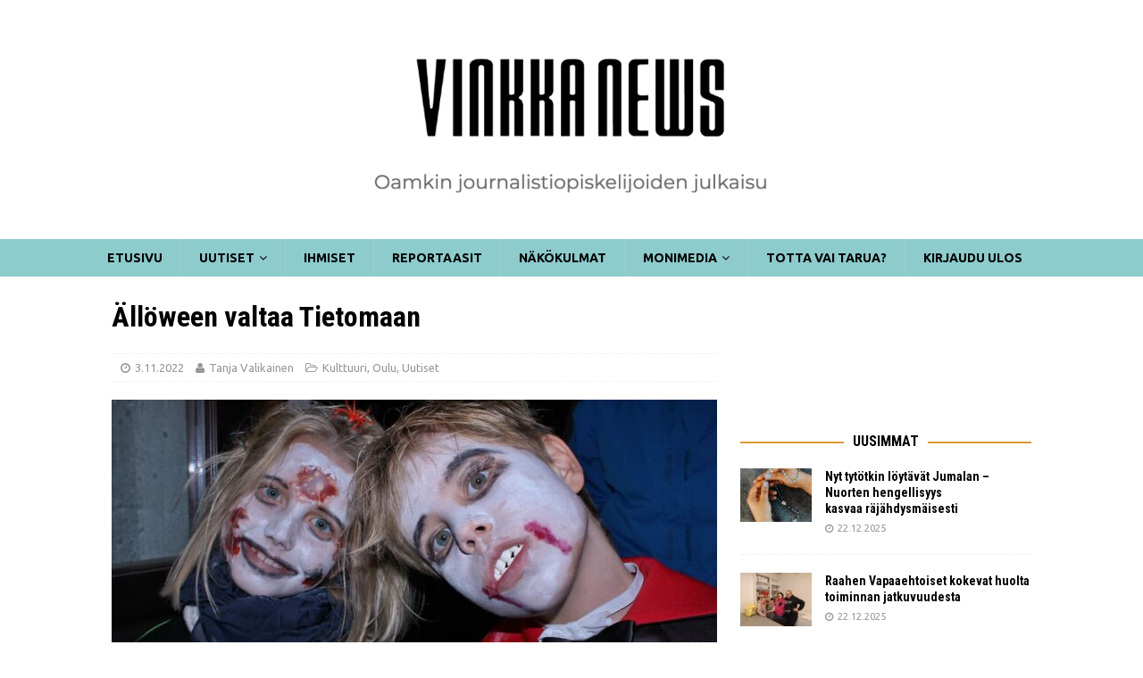

--- FILE ---
content_type: text/html; charset=UTF-8
request_url: https://vinkka.news/uutiset/oulu/alloween-valtaa-tietomaan/
body_size: 17804
content:
<!DOCTYPE html>
<html class="no-js mh-one-sb" dir="ltr" lang="fi" prefix="og: https://ogp.me/ns#">
<head>
<meta charset="UTF-8">
<meta name="viewport" content="width=device-width, initial-scale=1.0">
<link rel="profile" href="https://gmpg.org/xfn/11" />
<link rel="pingback" href="https://vinkka.news/xmlrpc.php" />
<title>Ällöween valtaa Tietomaan | Vinkka News</title>

		<!-- All in One SEO 4.8.9 - aioseo.com -->
	<meta name="robots" content="max-image-preview:large" />
	<meta name="author" content="Tanja Valikainen"/>
	<link rel="canonical" href="https://vinkka.news/uutiset/oulu/alloween-valtaa-tietomaan/" />
	<meta name="generator" content="All in One SEO (AIOSEO) 4.8.9" />
		<meta property="og:locale" content="fi_FI" />
		<meta property="og:site_name" content="Vinkka News | Oamkin journalistiopiskelijoiden julkaisu" />
		<meta property="og:type" content="article" />
		<meta property="og:title" content="Ällöween valtaa Tietomaan | Vinkka News" />
		<meta property="og:url" content="https://vinkka.news/uutiset/oulu/alloween-valtaa-tietomaan/" />
		<meta property="og:image" content="https://vinkka.news/wp-content/uploads/2022/11/childrens-carnival-gf305e5523_1920.jpg" />
		<meta property="og:image:secure_url" content="https://vinkka.news/wp-content/uploads/2022/11/childrens-carnival-gf305e5523_1920.jpg" />
		<meta property="og:image:width" content="1920" />
		<meta property="og:image:height" content="1280" />
		<meta property="article:published_time" content="2022-11-03T11:24:59+00:00" />
		<meta property="article:modified_time" content="2022-11-03T11:25:00+00:00" />
		<script type="application/ld+json" class="aioseo-schema">
			{"@context":"https:\/\/schema.org","@graph":[{"@type":"Article","@id":"https:\/\/vinkka.news\/uutiset\/oulu\/alloween-valtaa-tietomaan\/#article","name":"\u00c4ll\u00f6ween valtaa Tietomaan | Vinkka News","headline":"\u00c4ll\u00f6ween valtaa Tietomaan","author":{"@id":"https:\/\/vinkka.news\/author\/tanja-valikainen\/#author"},"publisher":{"@id":"https:\/\/vinkka.news\/#organization"},"image":{"@type":"ImageObject","url":"https:\/\/vinkka.news\/wp-content\/uploads\/2022\/11\/childrens-carnival-gf305e5523_1920.jpg","width":1920,"height":1280,"caption":"Pukukilpailun asuun kannattaa satsata. Kuva: Pixabay"},"datePublished":"2022-11-03T13:24:59+02:00","dateModified":"2022-11-03T13:25:00+02:00","inLanguage":"fi","mainEntityOfPage":{"@id":"https:\/\/vinkka.news\/uutiset\/oulu\/alloween-valtaa-tietomaan\/#webpage"},"isPartOf":{"@id":"https:\/\/vinkka.news\/uutiset\/oulu\/alloween-valtaa-tietomaan\/#webpage"},"articleSection":"Kulttuuri, Oulu, Uutiset, Halloween, kulttuuri, oulun yliopisto, Tapahtuma, Tietomaa"},{"@type":"BreadcrumbList","@id":"https:\/\/vinkka.news\/uutiset\/oulu\/alloween-valtaa-tietomaan\/#breadcrumblist","itemListElement":[{"@type":"ListItem","@id":"https:\/\/vinkka.news#listItem","position":1,"name":"Home","item":"https:\/\/vinkka.news","nextItem":{"@type":"ListItem","@id":"https:\/\/vinkka.news\/category\/uutiset\/#listItem","name":"Uutiset"}},{"@type":"ListItem","@id":"https:\/\/vinkka.news\/category\/uutiset\/#listItem","position":2,"name":"Uutiset","item":"https:\/\/vinkka.news\/category\/uutiset\/","nextItem":{"@type":"ListItem","@id":"https:\/\/vinkka.news\/category\/uutiset\/oulu\/#listItem","name":"Oulu"},"previousItem":{"@type":"ListItem","@id":"https:\/\/vinkka.news#listItem","name":"Home"}},{"@type":"ListItem","@id":"https:\/\/vinkka.news\/category\/uutiset\/oulu\/#listItem","position":3,"name":"Oulu","item":"https:\/\/vinkka.news\/category\/uutiset\/oulu\/","nextItem":{"@type":"ListItem","@id":"https:\/\/vinkka.news\/uutiset\/oulu\/alloween-valtaa-tietomaan\/#listItem","name":"\u00c4ll\u00f6ween valtaa Tietomaan"},"previousItem":{"@type":"ListItem","@id":"https:\/\/vinkka.news\/category\/uutiset\/#listItem","name":"Uutiset"}},{"@type":"ListItem","@id":"https:\/\/vinkka.news\/uutiset\/oulu\/alloween-valtaa-tietomaan\/#listItem","position":4,"name":"\u00c4ll\u00f6ween valtaa Tietomaan","previousItem":{"@type":"ListItem","@id":"https:\/\/vinkka.news\/category\/uutiset\/oulu\/#listItem","name":"Oulu"}}]},{"@type":"Organization","@id":"https:\/\/vinkka.news\/#organization","name":"Vinkka News","description":"Oamkin journalistiopiskelijoiden julkaisu","url":"https:\/\/vinkka.news\/","logo":{"@type":"ImageObject","url":"https:\/\/vinkka.news\/wp-content\/uploads\/2024\/12\/cropped-Screenshot-2024-12-30-at-21.36.55.png","@id":"https:\/\/vinkka.news\/uutiset\/oulu\/alloween-valtaa-tietomaan\/#organizationLogo","width":1634,"height":357},"image":{"@id":"https:\/\/vinkka.news\/uutiset\/oulu\/alloween-valtaa-tietomaan\/#organizationLogo"}},{"@type":"Person","@id":"https:\/\/vinkka.news\/author\/tanja-valikainen\/#author","url":"https:\/\/vinkka.news\/author\/tanja-valikainen\/","name":"Tanja Valikainen","image":{"@type":"ImageObject","@id":"https:\/\/vinkka.news\/uutiset\/oulu\/alloween-valtaa-tietomaan\/#authorImage","url":"https:\/\/secure.gravatar.com\/avatar\/9d62f2713558a435fb4eacfe6a0d1400c3d98926388ccb8a3329e203ea958e34?s=96&d=mm&r=g","width":96,"height":96,"caption":"Tanja Valikainen"}},{"@type":"WebPage","@id":"https:\/\/vinkka.news\/uutiset\/oulu\/alloween-valtaa-tietomaan\/#webpage","url":"https:\/\/vinkka.news\/uutiset\/oulu\/alloween-valtaa-tietomaan\/","name":"\u00c4ll\u00f6ween valtaa Tietomaan | Vinkka News","inLanguage":"fi","isPartOf":{"@id":"https:\/\/vinkka.news\/#website"},"breadcrumb":{"@id":"https:\/\/vinkka.news\/uutiset\/oulu\/alloween-valtaa-tietomaan\/#breadcrumblist"},"author":{"@id":"https:\/\/vinkka.news\/author\/tanja-valikainen\/#author"},"creator":{"@id":"https:\/\/vinkka.news\/author\/tanja-valikainen\/#author"},"image":{"@type":"ImageObject","url":"https:\/\/vinkka.news\/wp-content\/uploads\/2022\/11\/childrens-carnival-gf305e5523_1920.jpg","@id":"https:\/\/vinkka.news\/uutiset\/oulu\/alloween-valtaa-tietomaan\/#mainImage","width":1920,"height":1280,"caption":"Pukukilpailun asuun kannattaa satsata. Kuva: Pixabay"},"primaryImageOfPage":{"@id":"https:\/\/vinkka.news\/uutiset\/oulu\/alloween-valtaa-tietomaan\/#mainImage"},"datePublished":"2022-11-03T13:24:59+02:00","dateModified":"2022-11-03T13:25:00+02:00"},{"@type":"WebSite","@id":"https:\/\/vinkka.news\/#website","url":"https:\/\/vinkka.news\/","name":"Vinkka News","description":"Oamkin journalistiopiskelijoiden julkaisu","inLanguage":"fi","publisher":{"@id":"https:\/\/vinkka.news\/#organization"}}]}
		</script>
		<!-- All in One SEO -->

<link rel='dns-prefetch' href='//static.addtoany.com' />
<link rel='dns-prefetch' href='//fonts.googleapis.com' />
<link rel="alternate" type="application/rss+xml" title="Vinkka News &raquo; syöte" href="https://vinkka.news/feed/" />
<link rel="alternate" type="application/rss+xml" title="Vinkka News &raquo; kommenttien syöte" href="https://vinkka.news/comments/feed/" />
<link rel="alternate" type="application/rss+xml" title="Vinkka News &raquo; Ällöween valtaa Tietomaan kommenttien syöte" href="https://vinkka.news/uutiset/oulu/alloween-valtaa-tietomaan/feed/" />
<link rel="alternate" title="oEmbed (JSON)" type="application/json+oembed" href="https://vinkka.news/wp-json/oembed/1.0/embed?url=https%3A%2F%2Fvinkka.news%2Fuutiset%2Foulu%2Falloween-valtaa-tietomaan%2F" />
<link rel="alternate" title="oEmbed (XML)" type="text/xml+oembed" href="https://vinkka.news/wp-json/oembed/1.0/embed?url=https%3A%2F%2Fvinkka.news%2Fuutiset%2Foulu%2Falloween-valtaa-tietomaan%2F&#038;format=xml" />
		<!-- This site uses the Google Analytics by ExactMetrics plugin v8.9.0 - Using Analytics tracking - https://www.exactmetrics.com/ -->
		<!-- Note: ExactMetrics is not currently configured on this site. The site owner needs to authenticate with Google Analytics in the ExactMetrics settings panel. -->
					<!-- No tracking code set -->
				<!-- / Google Analytics by ExactMetrics -->
		<style id='wp-img-auto-sizes-contain-inline-css' type='text/css'>
img:is([sizes=auto i],[sizes^="auto," i]){contain-intrinsic-size:3000px 1500px}
/*# sourceURL=wp-img-auto-sizes-contain-inline-css */
</style>
<style id='wp-emoji-styles-inline-css' type='text/css'>

	img.wp-smiley, img.emoji {
		display: inline !important;
		border: none !important;
		box-shadow: none !important;
		height: 1em !important;
		width: 1em !important;
		margin: 0 0.07em !important;
		vertical-align: -0.1em !important;
		background: none !important;
		padding: 0 !important;
	}
/*# sourceURL=wp-emoji-styles-inline-css */
</style>
<style id='wp-block-library-inline-css' type='text/css'>
:root{--wp-block-synced-color:#7a00df;--wp-block-synced-color--rgb:122,0,223;--wp-bound-block-color:var(--wp-block-synced-color);--wp-editor-canvas-background:#ddd;--wp-admin-theme-color:#007cba;--wp-admin-theme-color--rgb:0,124,186;--wp-admin-theme-color-darker-10:#006ba1;--wp-admin-theme-color-darker-10--rgb:0,107,160.5;--wp-admin-theme-color-darker-20:#005a87;--wp-admin-theme-color-darker-20--rgb:0,90,135;--wp-admin-border-width-focus:2px}@media (min-resolution:192dpi){:root{--wp-admin-border-width-focus:1.5px}}.wp-element-button{cursor:pointer}:root .has-very-light-gray-background-color{background-color:#eee}:root .has-very-dark-gray-background-color{background-color:#313131}:root .has-very-light-gray-color{color:#eee}:root .has-very-dark-gray-color{color:#313131}:root .has-vivid-green-cyan-to-vivid-cyan-blue-gradient-background{background:linear-gradient(135deg,#00d084,#0693e3)}:root .has-purple-crush-gradient-background{background:linear-gradient(135deg,#34e2e4,#4721fb 50%,#ab1dfe)}:root .has-hazy-dawn-gradient-background{background:linear-gradient(135deg,#faaca8,#dad0ec)}:root .has-subdued-olive-gradient-background{background:linear-gradient(135deg,#fafae1,#67a671)}:root .has-atomic-cream-gradient-background{background:linear-gradient(135deg,#fdd79a,#004a59)}:root .has-nightshade-gradient-background{background:linear-gradient(135deg,#330968,#31cdcf)}:root .has-midnight-gradient-background{background:linear-gradient(135deg,#020381,#2874fc)}:root{--wp--preset--font-size--normal:16px;--wp--preset--font-size--huge:42px}.has-regular-font-size{font-size:1em}.has-larger-font-size{font-size:2.625em}.has-normal-font-size{font-size:var(--wp--preset--font-size--normal)}.has-huge-font-size{font-size:var(--wp--preset--font-size--huge)}.has-text-align-center{text-align:center}.has-text-align-left{text-align:left}.has-text-align-right{text-align:right}.has-fit-text{white-space:nowrap!important}#end-resizable-editor-section{display:none}.aligncenter{clear:both}.items-justified-left{justify-content:flex-start}.items-justified-center{justify-content:center}.items-justified-right{justify-content:flex-end}.items-justified-space-between{justify-content:space-between}.screen-reader-text{border:0;clip-path:inset(50%);height:1px;margin:-1px;overflow:hidden;padding:0;position:absolute;width:1px;word-wrap:normal!important}.screen-reader-text:focus{background-color:#ddd;clip-path:none;color:#444;display:block;font-size:1em;height:auto;left:5px;line-height:normal;padding:15px 23px 14px;text-decoration:none;top:5px;width:auto;z-index:100000}html :where(.has-border-color){border-style:solid}html :where([style*=border-top-color]){border-top-style:solid}html :where([style*=border-right-color]){border-right-style:solid}html :where([style*=border-bottom-color]){border-bottom-style:solid}html :where([style*=border-left-color]){border-left-style:solid}html :where([style*=border-width]){border-style:solid}html :where([style*=border-top-width]){border-top-style:solid}html :where([style*=border-right-width]){border-right-style:solid}html :where([style*=border-bottom-width]){border-bottom-style:solid}html :where([style*=border-left-width]){border-left-style:solid}html :where(img[class*=wp-image-]){height:auto;max-width:100%}:where(figure){margin:0 0 1em}html :where(.is-position-sticky){--wp-admin--admin-bar--position-offset:var(--wp-admin--admin-bar--height,0px)}@media screen and (max-width:600px){html :where(.is-position-sticky){--wp-admin--admin-bar--position-offset:0px}}

/*# sourceURL=wp-block-library-inline-css */
</style><style id='wp-block-image-inline-css' type='text/css'>
.wp-block-image>a,.wp-block-image>figure>a{display:inline-block}.wp-block-image img{box-sizing:border-box;height:auto;max-width:100%;vertical-align:bottom}@media not (prefers-reduced-motion){.wp-block-image img.hide{visibility:hidden}.wp-block-image img.show{animation:show-content-image .4s}}.wp-block-image[style*=border-radius] img,.wp-block-image[style*=border-radius]>a{border-radius:inherit}.wp-block-image.has-custom-border img{box-sizing:border-box}.wp-block-image.aligncenter{text-align:center}.wp-block-image.alignfull>a,.wp-block-image.alignwide>a{width:100%}.wp-block-image.alignfull img,.wp-block-image.alignwide img{height:auto;width:100%}.wp-block-image .aligncenter,.wp-block-image .alignleft,.wp-block-image .alignright,.wp-block-image.aligncenter,.wp-block-image.alignleft,.wp-block-image.alignright{display:table}.wp-block-image .aligncenter>figcaption,.wp-block-image .alignleft>figcaption,.wp-block-image .alignright>figcaption,.wp-block-image.aligncenter>figcaption,.wp-block-image.alignleft>figcaption,.wp-block-image.alignright>figcaption{caption-side:bottom;display:table-caption}.wp-block-image .alignleft{float:left;margin:.5em 1em .5em 0}.wp-block-image .alignright{float:right;margin:.5em 0 .5em 1em}.wp-block-image .aligncenter{margin-left:auto;margin-right:auto}.wp-block-image :where(figcaption){margin-bottom:1em;margin-top:.5em}.wp-block-image.is-style-circle-mask img{border-radius:9999px}@supports ((-webkit-mask-image:none) or (mask-image:none)) or (-webkit-mask-image:none){.wp-block-image.is-style-circle-mask img{border-radius:0;-webkit-mask-image:url('data:image/svg+xml;utf8,<svg viewBox="0 0 100 100" xmlns="http://www.w3.org/2000/svg"><circle cx="50" cy="50" r="50"/></svg>');mask-image:url('data:image/svg+xml;utf8,<svg viewBox="0 0 100 100" xmlns="http://www.w3.org/2000/svg"><circle cx="50" cy="50" r="50"/></svg>');mask-mode:alpha;-webkit-mask-position:center;mask-position:center;-webkit-mask-repeat:no-repeat;mask-repeat:no-repeat;-webkit-mask-size:contain;mask-size:contain}}:root :where(.wp-block-image.is-style-rounded img,.wp-block-image .is-style-rounded img){border-radius:9999px}.wp-block-image figure{margin:0}.wp-lightbox-container{display:flex;flex-direction:column;position:relative}.wp-lightbox-container img{cursor:zoom-in}.wp-lightbox-container img:hover+button{opacity:1}.wp-lightbox-container button{align-items:center;backdrop-filter:blur(16px) saturate(180%);background-color:#5a5a5a40;border:none;border-radius:4px;cursor:zoom-in;display:flex;height:20px;justify-content:center;opacity:0;padding:0;position:absolute;right:16px;text-align:center;top:16px;width:20px;z-index:100}@media not (prefers-reduced-motion){.wp-lightbox-container button{transition:opacity .2s ease}}.wp-lightbox-container button:focus-visible{outline:3px auto #5a5a5a40;outline:3px auto -webkit-focus-ring-color;outline-offset:3px}.wp-lightbox-container button:hover{cursor:pointer;opacity:1}.wp-lightbox-container button:focus{opacity:1}.wp-lightbox-container button:focus,.wp-lightbox-container button:hover,.wp-lightbox-container button:not(:hover):not(:active):not(.has-background){background-color:#5a5a5a40;border:none}.wp-lightbox-overlay{box-sizing:border-box;cursor:zoom-out;height:100vh;left:0;overflow:hidden;position:fixed;top:0;visibility:hidden;width:100%;z-index:100000}.wp-lightbox-overlay .close-button{align-items:center;cursor:pointer;display:flex;justify-content:center;min-height:40px;min-width:40px;padding:0;position:absolute;right:calc(env(safe-area-inset-right) + 16px);top:calc(env(safe-area-inset-top) + 16px);z-index:5000000}.wp-lightbox-overlay .close-button:focus,.wp-lightbox-overlay .close-button:hover,.wp-lightbox-overlay .close-button:not(:hover):not(:active):not(.has-background){background:none;border:none}.wp-lightbox-overlay .lightbox-image-container{height:var(--wp--lightbox-container-height);left:50%;overflow:hidden;position:absolute;top:50%;transform:translate(-50%,-50%);transform-origin:top left;width:var(--wp--lightbox-container-width);z-index:9999999999}.wp-lightbox-overlay .wp-block-image{align-items:center;box-sizing:border-box;display:flex;height:100%;justify-content:center;margin:0;position:relative;transform-origin:0 0;width:100%;z-index:3000000}.wp-lightbox-overlay .wp-block-image img{height:var(--wp--lightbox-image-height);min-height:var(--wp--lightbox-image-height);min-width:var(--wp--lightbox-image-width);width:var(--wp--lightbox-image-width)}.wp-lightbox-overlay .wp-block-image figcaption{display:none}.wp-lightbox-overlay button{background:none;border:none}.wp-lightbox-overlay .scrim{background-color:#fff;height:100%;opacity:.9;position:absolute;width:100%;z-index:2000000}.wp-lightbox-overlay.active{visibility:visible}@media not (prefers-reduced-motion){.wp-lightbox-overlay.active{animation:turn-on-visibility .25s both}.wp-lightbox-overlay.active img{animation:turn-on-visibility .35s both}.wp-lightbox-overlay.show-closing-animation:not(.active){animation:turn-off-visibility .35s both}.wp-lightbox-overlay.show-closing-animation:not(.active) img{animation:turn-off-visibility .25s both}.wp-lightbox-overlay.zoom.active{animation:none;opacity:1;visibility:visible}.wp-lightbox-overlay.zoom.active .lightbox-image-container{animation:lightbox-zoom-in .4s}.wp-lightbox-overlay.zoom.active .lightbox-image-container img{animation:none}.wp-lightbox-overlay.zoom.active .scrim{animation:turn-on-visibility .4s forwards}.wp-lightbox-overlay.zoom.show-closing-animation:not(.active){animation:none}.wp-lightbox-overlay.zoom.show-closing-animation:not(.active) .lightbox-image-container{animation:lightbox-zoom-out .4s}.wp-lightbox-overlay.zoom.show-closing-animation:not(.active) .lightbox-image-container img{animation:none}.wp-lightbox-overlay.zoom.show-closing-animation:not(.active) .scrim{animation:turn-off-visibility .4s forwards}}@keyframes show-content-image{0%{visibility:hidden}99%{visibility:hidden}to{visibility:visible}}@keyframes turn-on-visibility{0%{opacity:0}to{opacity:1}}@keyframes turn-off-visibility{0%{opacity:1;visibility:visible}99%{opacity:0;visibility:visible}to{opacity:0;visibility:hidden}}@keyframes lightbox-zoom-in{0%{transform:translate(calc((-100vw + var(--wp--lightbox-scrollbar-width))/2 + var(--wp--lightbox-initial-left-position)),calc(-50vh + var(--wp--lightbox-initial-top-position))) scale(var(--wp--lightbox-scale))}to{transform:translate(-50%,-50%) scale(1)}}@keyframes lightbox-zoom-out{0%{transform:translate(-50%,-50%) scale(1);visibility:visible}99%{visibility:visible}to{transform:translate(calc((-100vw + var(--wp--lightbox-scrollbar-width))/2 + var(--wp--lightbox-initial-left-position)),calc(-50vh + var(--wp--lightbox-initial-top-position))) scale(var(--wp--lightbox-scale));visibility:hidden}}
/*# sourceURL=https://vinkka.news/wp-includes/blocks/image/style.min.css */
</style>
<style id='wp-block-paragraph-inline-css' type='text/css'>
.is-small-text{font-size:.875em}.is-regular-text{font-size:1em}.is-large-text{font-size:2.25em}.is-larger-text{font-size:3em}.has-drop-cap:not(:focus):first-letter{float:left;font-size:8.4em;font-style:normal;font-weight:100;line-height:.68;margin:.05em .1em 0 0;text-transform:uppercase}body.rtl .has-drop-cap:not(:focus):first-letter{float:none;margin-left:.1em}p.has-drop-cap.has-background{overflow:hidden}:root :where(p.has-background){padding:1.25em 2.375em}:where(p.has-text-color:not(.has-link-color)) a{color:inherit}p.has-text-align-left[style*="writing-mode:vertical-lr"],p.has-text-align-right[style*="writing-mode:vertical-rl"]{rotate:180deg}
/*# sourceURL=https://vinkka.news/wp-includes/blocks/paragraph/style.min.css */
</style>
<style id='global-styles-inline-css' type='text/css'>
:root{--wp--preset--aspect-ratio--square: 1;--wp--preset--aspect-ratio--4-3: 4/3;--wp--preset--aspect-ratio--3-4: 3/4;--wp--preset--aspect-ratio--3-2: 3/2;--wp--preset--aspect-ratio--2-3: 2/3;--wp--preset--aspect-ratio--16-9: 16/9;--wp--preset--aspect-ratio--9-16: 9/16;--wp--preset--color--black: #000000;--wp--preset--color--cyan-bluish-gray: #abb8c3;--wp--preset--color--white: #ffffff;--wp--preset--color--pale-pink: #f78da7;--wp--preset--color--vivid-red: #cf2e2e;--wp--preset--color--luminous-vivid-orange: #ff6900;--wp--preset--color--luminous-vivid-amber: #fcb900;--wp--preset--color--light-green-cyan: #7bdcb5;--wp--preset--color--vivid-green-cyan: #00d084;--wp--preset--color--pale-cyan-blue: #8ed1fc;--wp--preset--color--vivid-cyan-blue: #0693e3;--wp--preset--color--vivid-purple: #9b51e0;--wp--preset--gradient--vivid-cyan-blue-to-vivid-purple: linear-gradient(135deg,rgb(6,147,227) 0%,rgb(155,81,224) 100%);--wp--preset--gradient--light-green-cyan-to-vivid-green-cyan: linear-gradient(135deg,rgb(122,220,180) 0%,rgb(0,208,130) 100%);--wp--preset--gradient--luminous-vivid-amber-to-luminous-vivid-orange: linear-gradient(135deg,rgb(252,185,0) 0%,rgb(255,105,0) 100%);--wp--preset--gradient--luminous-vivid-orange-to-vivid-red: linear-gradient(135deg,rgb(255,105,0) 0%,rgb(207,46,46) 100%);--wp--preset--gradient--very-light-gray-to-cyan-bluish-gray: linear-gradient(135deg,rgb(238,238,238) 0%,rgb(169,184,195) 100%);--wp--preset--gradient--cool-to-warm-spectrum: linear-gradient(135deg,rgb(74,234,220) 0%,rgb(151,120,209) 20%,rgb(207,42,186) 40%,rgb(238,44,130) 60%,rgb(251,105,98) 80%,rgb(254,248,76) 100%);--wp--preset--gradient--blush-light-purple: linear-gradient(135deg,rgb(255,206,236) 0%,rgb(152,150,240) 100%);--wp--preset--gradient--blush-bordeaux: linear-gradient(135deg,rgb(254,205,165) 0%,rgb(254,45,45) 50%,rgb(107,0,62) 100%);--wp--preset--gradient--luminous-dusk: linear-gradient(135deg,rgb(255,203,112) 0%,rgb(199,81,192) 50%,rgb(65,88,208) 100%);--wp--preset--gradient--pale-ocean: linear-gradient(135deg,rgb(255,245,203) 0%,rgb(182,227,212) 50%,rgb(51,167,181) 100%);--wp--preset--gradient--electric-grass: linear-gradient(135deg,rgb(202,248,128) 0%,rgb(113,206,126) 100%);--wp--preset--gradient--midnight: linear-gradient(135deg,rgb(2,3,129) 0%,rgb(40,116,252) 100%);--wp--preset--font-size--small: 13px;--wp--preset--font-size--medium: 20px;--wp--preset--font-size--large: 36px;--wp--preset--font-size--x-large: 42px;--wp--preset--spacing--20: 0.44rem;--wp--preset--spacing--30: 0.67rem;--wp--preset--spacing--40: 1rem;--wp--preset--spacing--50: 1.5rem;--wp--preset--spacing--60: 2.25rem;--wp--preset--spacing--70: 3.38rem;--wp--preset--spacing--80: 5.06rem;--wp--preset--shadow--natural: 6px 6px 9px rgba(0, 0, 0, 0.2);--wp--preset--shadow--deep: 12px 12px 50px rgba(0, 0, 0, 0.4);--wp--preset--shadow--sharp: 6px 6px 0px rgba(0, 0, 0, 0.2);--wp--preset--shadow--outlined: 6px 6px 0px -3px rgb(255, 255, 255), 6px 6px rgb(0, 0, 0);--wp--preset--shadow--crisp: 6px 6px 0px rgb(0, 0, 0);}:where(.is-layout-flex){gap: 0.5em;}:where(.is-layout-grid){gap: 0.5em;}body .is-layout-flex{display: flex;}.is-layout-flex{flex-wrap: wrap;align-items: center;}.is-layout-flex > :is(*, div){margin: 0;}body .is-layout-grid{display: grid;}.is-layout-grid > :is(*, div){margin: 0;}:where(.wp-block-columns.is-layout-flex){gap: 2em;}:where(.wp-block-columns.is-layout-grid){gap: 2em;}:where(.wp-block-post-template.is-layout-flex){gap: 1.25em;}:where(.wp-block-post-template.is-layout-grid){gap: 1.25em;}.has-black-color{color: var(--wp--preset--color--black) !important;}.has-cyan-bluish-gray-color{color: var(--wp--preset--color--cyan-bluish-gray) !important;}.has-white-color{color: var(--wp--preset--color--white) !important;}.has-pale-pink-color{color: var(--wp--preset--color--pale-pink) !important;}.has-vivid-red-color{color: var(--wp--preset--color--vivid-red) !important;}.has-luminous-vivid-orange-color{color: var(--wp--preset--color--luminous-vivid-orange) !important;}.has-luminous-vivid-amber-color{color: var(--wp--preset--color--luminous-vivid-amber) !important;}.has-light-green-cyan-color{color: var(--wp--preset--color--light-green-cyan) !important;}.has-vivid-green-cyan-color{color: var(--wp--preset--color--vivid-green-cyan) !important;}.has-pale-cyan-blue-color{color: var(--wp--preset--color--pale-cyan-blue) !important;}.has-vivid-cyan-blue-color{color: var(--wp--preset--color--vivid-cyan-blue) !important;}.has-vivid-purple-color{color: var(--wp--preset--color--vivid-purple) !important;}.has-black-background-color{background-color: var(--wp--preset--color--black) !important;}.has-cyan-bluish-gray-background-color{background-color: var(--wp--preset--color--cyan-bluish-gray) !important;}.has-white-background-color{background-color: var(--wp--preset--color--white) !important;}.has-pale-pink-background-color{background-color: var(--wp--preset--color--pale-pink) !important;}.has-vivid-red-background-color{background-color: var(--wp--preset--color--vivid-red) !important;}.has-luminous-vivid-orange-background-color{background-color: var(--wp--preset--color--luminous-vivid-orange) !important;}.has-luminous-vivid-amber-background-color{background-color: var(--wp--preset--color--luminous-vivid-amber) !important;}.has-light-green-cyan-background-color{background-color: var(--wp--preset--color--light-green-cyan) !important;}.has-vivid-green-cyan-background-color{background-color: var(--wp--preset--color--vivid-green-cyan) !important;}.has-pale-cyan-blue-background-color{background-color: var(--wp--preset--color--pale-cyan-blue) !important;}.has-vivid-cyan-blue-background-color{background-color: var(--wp--preset--color--vivid-cyan-blue) !important;}.has-vivid-purple-background-color{background-color: var(--wp--preset--color--vivid-purple) !important;}.has-black-border-color{border-color: var(--wp--preset--color--black) !important;}.has-cyan-bluish-gray-border-color{border-color: var(--wp--preset--color--cyan-bluish-gray) !important;}.has-white-border-color{border-color: var(--wp--preset--color--white) !important;}.has-pale-pink-border-color{border-color: var(--wp--preset--color--pale-pink) !important;}.has-vivid-red-border-color{border-color: var(--wp--preset--color--vivid-red) !important;}.has-luminous-vivid-orange-border-color{border-color: var(--wp--preset--color--luminous-vivid-orange) !important;}.has-luminous-vivid-amber-border-color{border-color: var(--wp--preset--color--luminous-vivid-amber) !important;}.has-light-green-cyan-border-color{border-color: var(--wp--preset--color--light-green-cyan) !important;}.has-vivid-green-cyan-border-color{border-color: var(--wp--preset--color--vivid-green-cyan) !important;}.has-pale-cyan-blue-border-color{border-color: var(--wp--preset--color--pale-cyan-blue) !important;}.has-vivid-cyan-blue-border-color{border-color: var(--wp--preset--color--vivid-cyan-blue) !important;}.has-vivid-purple-border-color{border-color: var(--wp--preset--color--vivid-purple) !important;}.has-vivid-cyan-blue-to-vivid-purple-gradient-background{background: var(--wp--preset--gradient--vivid-cyan-blue-to-vivid-purple) !important;}.has-light-green-cyan-to-vivid-green-cyan-gradient-background{background: var(--wp--preset--gradient--light-green-cyan-to-vivid-green-cyan) !important;}.has-luminous-vivid-amber-to-luminous-vivid-orange-gradient-background{background: var(--wp--preset--gradient--luminous-vivid-amber-to-luminous-vivid-orange) !important;}.has-luminous-vivid-orange-to-vivid-red-gradient-background{background: var(--wp--preset--gradient--luminous-vivid-orange-to-vivid-red) !important;}.has-very-light-gray-to-cyan-bluish-gray-gradient-background{background: var(--wp--preset--gradient--very-light-gray-to-cyan-bluish-gray) !important;}.has-cool-to-warm-spectrum-gradient-background{background: var(--wp--preset--gradient--cool-to-warm-spectrum) !important;}.has-blush-light-purple-gradient-background{background: var(--wp--preset--gradient--blush-light-purple) !important;}.has-blush-bordeaux-gradient-background{background: var(--wp--preset--gradient--blush-bordeaux) !important;}.has-luminous-dusk-gradient-background{background: var(--wp--preset--gradient--luminous-dusk) !important;}.has-pale-ocean-gradient-background{background: var(--wp--preset--gradient--pale-ocean) !important;}.has-electric-grass-gradient-background{background: var(--wp--preset--gradient--electric-grass) !important;}.has-midnight-gradient-background{background: var(--wp--preset--gradient--midnight) !important;}.has-small-font-size{font-size: var(--wp--preset--font-size--small) !important;}.has-medium-font-size{font-size: var(--wp--preset--font-size--medium) !important;}.has-large-font-size{font-size: var(--wp--preset--font-size--large) !important;}.has-x-large-font-size{font-size: var(--wp--preset--font-size--x-large) !important;}
/*# sourceURL=global-styles-inline-css */
</style>

<style id='classic-theme-styles-inline-css' type='text/css'>
/*! This file is auto-generated */
.wp-block-button__link{color:#fff;background-color:#32373c;border-radius:9999px;box-shadow:none;text-decoration:none;padding:calc(.667em + 2px) calc(1.333em + 2px);font-size:1.125em}.wp-block-file__button{background:#32373c;color:#fff;text-decoration:none}
/*# sourceURL=/wp-includes/css/classic-themes.min.css */
</style>
<link rel='stylesheet' id='mediaelement-css' href='https://vinkka.news/wp-includes/js/mediaelement/mediaelementplayer-legacy.min.css?ver=4.2.17' type='text/css' media='all' />
<link rel='stylesheet' id='wp-mediaelement-css' href='https://vinkka.news/wp-includes/js/mediaelement/wp-mediaelement.min.css?ver=6.9' type='text/css' media='all' />
<link rel='stylesheet' id='fvp-frontend-css' href='https://vinkka.news/wp-content/plugins/featured-video-plus/styles/frontend.css?ver=2.3.3' type='text/css' media='all' />
<link rel='stylesheet' id='mh-magazine-css' href='https://vinkka.news/wp-content/themes/mh-magazine36/style.css?ver=6.9' type='text/css' media='all' />
<link rel='stylesheet' id='mh-font-awesome-css' href='https://vinkka.news/wp-content/themes/mh-magazine36/includes/font-awesome.min.css' type='text/css' media='all' />
<link rel='stylesheet' id='mh-google-fonts-css' href='https://fonts.googleapis.com/css?family=Ubuntu:300,400,400italic,600,700%7cRoboto+Condensed:300,400,400italic,600,700' type='text/css' media='all' />
<link rel='stylesheet' id='addtoany-css' href='https://vinkka.news/wp-content/plugins/add-to-any/addtoany.min.css?ver=1.16' type='text/css' media='all' />
<script type="text/javascript" src="https://vinkka.news/wp-includes/js/jquery/jquery.min.js?ver=3.7.1" id="jquery-core-js"></script>
<script type="text/javascript" src="https://vinkka.news/wp-includes/js/jquery/jquery-migrate.min.js?ver=3.4.1" id="jquery-migrate-js"></script>
<script type="text/javascript" id="file-upload-js-extra">
/* <![CDATA[ */
var MyAjax = {"ajaxurl":"https://vinkka.news/wp-admin/admin-ajax.php"};
//# sourceURL=file-upload-js-extra
/* ]]> */
</script>
<script type="text/javascript" src="https://vinkka.news/wp-content/plugins/embed-twine/js/embed-twine-file-upload.js?ver=6.9" id="file-upload-js"></script>
<script type="text/javascript" src="https://vinkka.news/wp-content/plugins/embed-twine/js/embed-twine-clipboard-copy.js?ver=6.9" id="clipboard-copy-js"></script>
<script type="text/javascript" id="addtoany-core-js-before">
/* <![CDATA[ */
window.a2a_config=window.a2a_config||{};a2a_config.callbacks=[];a2a_config.overlays=[];a2a_config.templates={};a2a_localize = {
	Share: "Share",
	Save: "Save",
	Subscribe: "Subscribe",
	Email: "Email",
	Bookmark: "Bookmark",
	ShowAll: "Show all",
	ShowLess: "Show less",
	FindServices: "Find service(s)",
	FindAnyServiceToAddTo: "Instantly find any service to add to",
	PoweredBy: "Powered by",
	ShareViaEmail: "Share via email",
	SubscribeViaEmail: "Subscribe via email",
	BookmarkInYourBrowser: "Bookmark in your browser",
	BookmarkInstructions: "Press Ctrl+D or \u2318+D to bookmark this page",
	AddToYourFavorites: "Add to your favorites",
	SendFromWebOrProgram: "Send from any email address or email program",
	EmailProgram: "Email program",
	More: "More&#8230;",
	ThanksForSharing: "Thanks for sharing!",
	ThanksForFollowing: "Thanks for following!"
};


//# sourceURL=addtoany-core-js-before
/* ]]> */
</script>
<script type="text/javascript" defer src="https://static.addtoany.com/menu/page.js" id="addtoany-core-js"></script>
<script type="text/javascript" defer src="https://vinkka.news/wp-content/plugins/add-to-any/addtoany.min.js?ver=1.1" id="addtoany-jquery-js"></script>
<script type="text/javascript" id="mediaelement-core-js-before">
/* <![CDATA[ */
var mejsL10n = {"language":"fi","strings":{"mejs.download-file":"Lataa tiedosto","mejs.install-flash":"Selaimessari ei ole Flash- toisto-ohjelmaa k\u00e4yt\u00f6ss\u00e4 tai asennettuna. Ota Flash-lis\u00e4osa k\u00e4ytt\u00f6\u00f6n tai lataa viimeinen versio Adoben palvelusta https://get.adobe.com/flashplayer/","mejs.fullscreen":"Kokon\u00e4yt\u00f6n tila","mejs.play":"Toista","mejs.pause":"Pys\u00e4yt\u00e4","mejs.time-slider":"Ajan liukus\u00e4\u00e4din","mejs.time-help-text":"Nuolin\u00e4pp\u00e4imill\u00e4 vasemmalle ja oikealle siirryt yhden sekunnin, nuolin\u00e4pp\u00e4imill\u00e4 yl\u00f6s ja alas kymmenen sekuntia.","mejs.live-broadcast":"Live-l\u00e4hetys","mejs.volume-help-text":"Nuolin\u00e4pp\u00e4imill\u00e4 yl\u00f6s ja alas s\u00e4\u00e4d\u00e4t \u00e4\u00e4nenvoimakkuutta suuremmaksi ja pienemm\u00e4ksi.","mejs.unmute":"\u00c4\u00e4ni p\u00e4\u00e4lle","mejs.mute":"Hiljenn\u00e4","mejs.volume-slider":"\u00c4\u00e4nenvoimakkuuden liukus\u00e4\u00e4din","mejs.video-player":"Videotoistin","mejs.audio-player":"\u00c4\u00e4nitoistin","mejs.captions-subtitles":"Tekstitys","mejs.captions-chapters":"Siirry sekunti taaksep\u00e4in","mejs.none":"Ei mit\u00e4\u00e4n","mejs.afrikaans":"afrikaans","mejs.albanian":"albania","mejs.arabic":"arabia","mejs.belarusian":"valkoven\u00e4j\u00e4","mejs.bulgarian":"bulgaria","mejs.catalan":"katalaani","mejs.chinese":"kiina","mejs.chinese-simplified":"kiina (yksinkertaistettu)","mejs.chinese-traditional":"kiina (perinteinen)","mejs.croatian":"kroatia","mejs.czech":"t\u0161ekki","mejs.danish":"tanska","mejs.dutch":"hollanti","mejs.english":"englanti","mejs.estonian":"viro","mejs.filipino":"filipino","mejs.finnish":"suomi","mejs.french":"ranska","mejs.galician":"galicia","mejs.german":"saksa","mejs.greek":"kreikka","mejs.haitian-creole":"haitin kreoli","mejs.hebrew":"heprea","mejs.hindi":"hindi","mejs.hungarian":"unkari","mejs.icelandic":"islanti","mejs.indonesian":"indonesia","mejs.irish":"iiri","mejs.italian":"italia","mejs.japanese":"japani","mejs.korean":"korea","mejs.latvian":"latvia","mejs.lithuanian":"liettua","mejs.macedonian":"makedonia","mejs.malay":"malaiji","mejs.maltese":"malta","mejs.norwegian":"norja","mejs.persian":"persia","mejs.polish":"puola","mejs.portuguese":"portugali","mejs.romanian":"romania","mejs.russian":"ven\u00e4j\u00e4","mejs.serbian":"serbia","mejs.slovak":"slovakki","mejs.slovenian":"slovenia","mejs.spanish":"espanja","mejs.swahili":"swahili","mejs.swedish":"ruotsi","mejs.tagalog":"tagalog","mejs.thai":"thai","mejs.turkish":"turkki","mejs.ukrainian":"ukraina","mejs.vietnamese":"vietnam","mejs.welsh":"kymri","mejs.yiddish":"jiddish"}};
//# sourceURL=mediaelement-core-js-before
/* ]]> */
</script>
<script type="text/javascript" src="https://vinkka.news/wp-includes/js/mediaelement/mediaelement-and-player.min.js?ver=4.2.17" id="mediaelement-core-js"></script>
<script type="text/javascript" src="https://vinkka.news/wp-includes/js/mediaelement/mediaelement-migrate.min.js?ver=6.9" id="mediaelement-migrate-js"></script>
<script type="text/javascript" id="mediaelement-js-extra">
/* <![CDATA[ */
var _wpmejsSettings = {"pluginPath":"/wp-includes/js/mediaelement/","classPrefix":"mejs-","stretching":"responsive","audioShortcodeLibrary":"mediaelement","videoShortcodeLibrary":"mediaelement"};
//# sourceURL=mediaelement-js-extra
/* ]]> */
</script>
<script type="text/javascript" src="https://vinkka.news/wp-includes/js/mediaelement/wp-mediaelement.min.js?ver=6.9" id="wp-mediaelement-js"></script>
<script type="text/javascript" src="https://vinkka.news/wp-content/plugins/featured-video-plus/js/jquery.fitvids.min.js?ver=master-2015-08" id="jquery.fitvids-js"></script>
<script type="text/javascript" src="https://vinkka.news/wp-content/plugins/featured-video-plus/js/jquery.domwindow.min.js?ver=2.3.3" id="jquery.domwindow-js"></script>
<script type="text/javascript" id="fvp-frontend-js-extra">
/* <![CDATA[ */
var fvpdata = {"ajaxurl":"https://vinkka.news/wp-admin/admin-ajax.php","nonce":"c749b8a0e4","fitvids":"1","dynamic":"","overlay":"1","opacity":"0.75","color":"w","width":"640"};
//# sourceURL=fvp-frontend-js-extra
/* ]]> */
</script>
<script type="text/javascript" src="https://vinkka.news/wp-content/plugins/featured-video-plus/js/frontend.min.js?ver=2.3.3" id="fvp-frontend-js"></script>
<script type="text/javascript" src="https://vinkka.news/wp-content/themes/mh-magazine36/js/scripts.js?ver=6.9" id="mh-scripts-js"></script>
<link rel="https://api.w.org/" href="https://vinkka.news/wp-json/" /><link rel="alternate" title="JSON" type="application/json" href="https://vinkka.news/wp-json/wp/v2/posts/17187" /><link rel="EditURI" type="application/rsd+xml" title="RSD" href="https://vinkka.news/xmlrpc.php?rsd" />
<meta name="generator" content="WordPress 6.9" />
<link rel='shortlink' href='https://vinkka.news/?p=17187' />
<style type="text/css">.mh-ticker-item-date { display: none; }
.mh-ticker-item-cat { display: none; }</style>
<style type="text/css">
.mh-navigation li:hover, .mh-navigation ul li:hover > ul, .mh-main-nav-wrap, .mh-main-nav, .mh-social-nav li a:hover, .entry-tags li, .mh-slider-caption, .mh-widget-layout8 .mh-widget-title .mh-footer-widget-title-inner, .mh-widget-col-1 .mh-slider-caption, .mh-widget-col-1 .mh-posts-lineup-caption, .mh-carousel-layout1, .mh-spotlight-widget, .mh-social-widget li a, .mh-author-bio-widget, .mh-footer-widget .mh-tab-comment-excerpt, .mh-nip-item:hover .mh-nip-overlay, .mh-widget .tagcloud a, .mh-footer-widget .tagcloud a, .mh-footer, .mh-copyright-wrap, input[type=submit]:hover, #infinite-handle span:hover { background: #8ecbcd; }
.mh-extra-nav-bg { background: rgba(142, 203, 205, 0.2); }
.mh-slider-caption, .mh-posts-stacked-title, .mh-posts-lineup-caption { background: #8ecbcd; background: rgba(142, 203, 205, 0.8); }
@media screen and (max-width: 900px) { #mh-mobile .mh-slider-caption, #mh-mobile .mh-posts-lineup-caption { background: rgba(142, 203, 205, 1); } }
.slicknav_menu, .slicknav_nav ul, #mh-mobile .mh-footer-widget .mh-posts-stacked-overlay { border-color: #8ecbcd; }
.mh-copyright, .mh-copyright a { color: #fff; }
.mh-widget-layout4 .mh-widget-title { background: #dd9933; background: rgba(221, 153, 51, 0.6); }
.mh-preheader, .mh-wide-layout .mh-subheader, .mh-ticker-title, .mh-main-nav li:hover, .mh-footer-nav, .slicknav_menu, .slicknav_btn, .slicknav_nav .slicknav_item:hover, .slicknav_nav a:hover, .mh-back-to-top, .mh-subheading, .entry-tags .fa, .entry-tags li:hover, .mh-widget-layout2 .mh-widget-title, .mh-widget-layout4 .mh-widget-title-inner, .mh-widget-layout4 .mh-footer-widget-title, .mh-widget-layout5 .mh-widget-title-inner, .mh-widget-layout6 .mh-widget-title, #mh-mobile .flex-control-paging li a.flex-active, .mh-image-caption, .mh-carousel-layout1 .mh-carousel-caption, .mh-tab-button.active, .mh-tab-button.active:hover, .mh-footer-widget .mh-tab-button.active, .mh-social-widget li:hover a, .mh-footer-widget .mh-social-widget li a, .mh-footer-widget .mh-author-bio-widget, .tagcloud a:hover, .mh-widget .tagcloud a:hover, .mh-footer-widget .tagcloud a:hover, .mh-posts-stacked-meta, .page-numbers:hover, .mh-loop-pagination .current, .mh-comments-pagination .current, .pagelink, a:hover .pagelink, input[type=submit], #infinite-handle span { background: #dd9933; }
.mh-main-nav-wrap .slicknav_nav ul, blockquote, .mh-widget-layout1 .mh-widget-title, .mh-widget-layout3 .mh-widget-title, .mh-widget-layout5 .mh-widget-title, .mh-widget-layout8 .mh-widget-title:after, #mh-mobile .mh-slider-caption, .mh-carousel-layout1, .mh-spotlight-widget, .mh-author-bio-widget, .mh-author-bio-title, .mh-author-bio-image-frame, .mh-video-widget, .mh-tab-buttons, .bypostauthor .mh-comment-meta, textarea:hover, input[type=text]:hover, input[type=email]:hover, input[type=tel]:hover, input[type=url]:hover { border-color: #dd9933; }
.mh-dropcap, .mh-carousel-layout1 .flex-direction-nav a, .mh-carousel-layout2 .mh-carousel-caption, .mh-posts-digest-small-category, .mh-posts-lineup-more, .bypostauthor .mh-comment-meta-author:after, .mh-comment-meta-links .comment-reply-link:before, #respond #cancel-comment-reply-link:before { color: #dd9933; }
#mh-mobile .mh-header-nav li:hover a, .mh-main-nav li a, .mh-extra-nav li:hover a, .mh-footer-nav li:hover a, .mh-social-nav li:hover .fa-mh-social, .mh-main-nav-wrap .slicknav_menu a, .mh-main-nav-wrap .slicknav_menu a:hover, .entry-tags a, .mh-slider-caption, .mh-slider-caption a, .mh-slider-caption a:hover, .mh-spotlight-widget, #mh-mobile .mh-spotlight-widget a, #mh-mobile .mh-spotlight-widget a:hover, .mh-spotlight-widget .mh-spotlight-meta, .mh-posts-stacked-title a, .mh-posts-stacked-title a:hover, .mh-posts-lineup-widget a, .mh-posts-lineup-widget a:hover, .mh-posts-lineup-caption, .mh-footer-widget .mh-tabbed-widget, .mh-footer-widget .mh-tabbed-widget a, .mh-footer-widget .mh-tabbed-widget a:hover, .mh-author-bio-title, .mh-author-bio-text, .mh-social-widget .fa-mh-social, .mh-footer, .mh-footer a, .mh-footer a:hover, .mh-footer .mh-meta, .mh-footer .mh-meta a, .mh-footer .mh-meta a:hover, .mh-widget-layout1 .mh-widget-title.mh-footer-widget-title, .mh-widget-layout1 .mh-widget-title.mh-footer-widget-title a, .mh-widget-layout3 .mh-widget-title.mh-footer-widget-title, .mh-widget-layout3 .mh-widget-title.mh-footer-widget-title a, .mh-widget-layout7 .mh-widget-title.mh-footer-widget-title, .mh-widget-layout7 .mh-widget-title.mh-footer-widget-title a, .mh-widget-layout8 .mh-widget-title.mh-footer-widget-title, .mh-widget-layout8 .mh-widget-title.mh-footer-widget-title a, .mh-copyright, .mh-copyright a, .mh-copyright a:hover, .tagcloud a, .mh-tabbed-widget .tagcloud a, input[type=submit]:hover, #infinite-handle span:hover { color: #000000; }
.mh-main-nav-wrap .slicknav_menu .slicknav_icon-bar { background: #000000; }
.mh-header-nav-bottom li a, .mh-social-nav-bottom .fa-mh-social, .mh-boxed-layout .mh-ticker-item-bottom a, .mh-header-date-bottom, .page-numbers, a .pagelink, .mh-widget-layout3 .mh-widget-title, .mh-widget-layout3 .mh-widget-title a, .mh-tabbed-widget, .mh-tabbed-widget a, .mh-posts-horizontal-title a { color: #ffffff; }
.entry-content a, .mh-comment-content a { color: #52c5ce; }
a:hover, .entry-content a:hover, .mh-comment-content a:hover, #respond a:hover, .mh-meta a:hover, .mh-breadcrumb a:hover, .mh-tabbed-widget a:hover { color: #52c5ce; }
</style>
<!--[if lt IE 9]>
<script src="https://vinkka.news/wp-content/themes/mh-magazine36/js/css3-mediaqueries.js"></script>
<![endif]-->
<style type="text/css">
h1, h2, h3, h4, h5, h6, .mh-custom-posts-small-title { font-family: "Roboto Condensed", sans-serif; }
body { font-family: "Ubuntu", sans-serif; }
</style>
<style type="text/css" id="custom-background-css">
body.custom-background { background-color: #ffffff; }
</style>
	</head>
<body data-rsssl=1 id="mh-mobile" class="wp-singular post-template-default single single-post postid-17187 single-format-standard custom-background wp-custom-logo wp-theme-mh-magazine36 mh-wide-layout mh-right-sb mh-loop-layout1 mh-widget-layout8" itemscope="itemscope" itemtype="http://schema.org/WebPage">
<div class="mh-header-nav-mobile clearfix"></div>
	<div class="mh-preheader">
    	<div class="mh-container mh-container-inner mh-row clearfix">
							<div class="mh-header-bar-content mh-header-bar-top-left mh-col-2-3 clearfix">
									</div>
										<div class="mh-header-bar-content mh-header-bar-top-right mh-col-1-3 clearfix">
									</div>
					</div>
	</div>
<header class="mh-header" itemscope="itemscope" itemtype="http://schema.org/WPHeader">
	<div class="mh-container mh-container-inner clearfix">
		<div class="mh-custom-header clearfix">
<div class="mh-header-columns mh-row clearfix">
<div class="mh-col-1-1 mh-site-identity">
<div class="mh-site-logo" role="banner" itemscope="itemscope" itemtype="http://schema.org/Brand">
<a href="https://vinkka.news/" class="custom-logo-link" rel="home"><img width="1634" height="357" src="https://vinkka.news/wp-content/uploads/2024/12/cropped-Screenshot-2024-12-30-at-21.36.55.png" class="custom-logo" alt="Vinkka News" decoding="async" fetchpriority="high" srcset="https://vinkka.news/wp-content/uploads/2024/12/cropped-Screenshot-2024-12-30-at-21.36.55.png 1634w, https://vinkka.news/wp-content/uploads/2024/12/cropped-Screenshot-2024-12-30-at-21.36.55-300x66.png 300w, https://vinkka.news/wp-content/uploads/2024/12/cropped-Screenshot-2024-12-30-at-21.36.55-1024x224.png 1024w, https://vinkka.news/wp-content/uploads/2024/12/cropped-Screenshot-2024-12-30-at-21.36.55-768x168.png 768w, https://vinkka.news/wp-content/uploads/2024/12/cropped-Screenshot-2024-12-30-at-21.36.55-1536x336.png 1536w" sizes="(max-width: 1634px) 100vw, 1634px" /></a></div>
</div>
</div>
</div>
	</div>
	<div class="mh-main-nav-wrap">
		<nav class="mh-navigation mh-main-nav mh-container mh-container-inner clearfix" itemscope="itemscope" itemtype="http://schema.org/SiteNavigationElement">
			<div class="menu-navigaatio-container"><ul id="menu-navigaatio" class="menu"><li id="menu-item-2841" class="menu-item menu-item-type-post_type menu-item-object-page menu-item-home menu-item-2841"><a href="https://vinkka.news/">Etusivu</a></li>
<li id="menu-item-76" class="menu-item menu-item-type-taxonomy menu-item-object-category current-post-ancestor current-menu-parent current-post-parent menu-item-has-children menu-item-76"><a href="https://vinkka.news/category/uutiset/">Uutiset</a>
<ul class="sub-menu">
	<li id="menu-item-77" class="menu-item menu-item-type-taxonomy menu-item-object-category current-post-ancestor current-menu-parent current-post-parent menu-item-77"><a href="https://vinkka.news/category/uutiset/oulu/">Oulu</a></li>
	<li id="menu-item-87" class="menu-item menu-item-type-taxonomy menu-item-object-category menu-item-87"><a href="https://vinkka.news/category/uutiset/kotimaa/">Kotimaa</a></li>
	<li id="menu-item-83" class="menu-item menu-item-type-taxonomy menu-item-object-category menu-item-83"><a href="https://vinkka.news/category/uutiset/ulkomaat/">Ulkomaat</a></li>
	<li id="menu-item-7266" class="menu-item menu-item-type-taxonomy menu-item-object-category menu-item-7266"><a href="https://vinkka.news/category/opiskelu/">Opiskelu</a></li>
	<li id="menu-item-84" class="menu-item menu-item-type-taxonomy menu-item-object-category current-post-ancestor current-menu-parent current-post-parent menu-item-84"><a href="https://vinkka.news/category/kulttuuri/">Kulttuuri</a></li>
	<li id="menu-item-347" class="menu-item menu-item-type-taxonomy menu-item-object-category menu-item-347"><a href="https://vinkka.news/category/uutiset/raha/">Raha</a></li>
	<li id="menu-item-2275" class="menu-item menu-item-type-taxonomy menu-item-object-category menu-item-2275"><a href="https://vinkka.news/category/uutiset/teknologia/">Teknologia</a></li>
	<li id="menu-item-85" class="menu-item menu-item-type-taxonomy menu-item-object-category menu-item-85"><a href="https://vinkka.news/category/uutiset/urheilu/">Urheilu</a></li>
	<li id="menu-item-7262" class="menu-item menu-item-type-taxonomy menu-item-object-category menu-item-7262"><a href="https://vinkka.news/category/uutiset/terveys/">Terveys</a></li>
</ul>
</li>
<li id="menu-item-98" class="menu-item menu-item-type-taxonomy menu-item-object-category menu-item-98"><a href="https://vinkka.news/category/ihmiset/">Ihmiset</a></li>
<li id="menu-item-86" class="menu-item menu-item-type-taxonomy menu-item-object-category menu-item-86"><a href="https://vinkka.news/category/reportaasit/">Reportaasit</a></li>
<li id="menu-item-75" class="menu-item menu-item-type-taxonomy menu-item-object-category menu-item-75"><a href="https://vinkka.news/category/nakokulmat/">Näkökulmat</a></li>
<li id="menu-item-24465" class="menu-item menu-item-type-taxonomy menu-item-object-category menu-item-has-children menu-item-24465"><a href="https://vinkka.news/category/monimedia/">Monimedia</a>
<ul class="sub-menu">
	<li id="menu-item-24466" class="menu-item menu-item-type-taxonomy menu-item-object-category menu-item-24466"><a href="https://vinkka.news/category/monimedia/">Digitaaliset julkaisut</a></li>
	<li id="menu-item-3101" class="menu-item menu-item-type-taxonomy menu-item-object-category menu-item-3101"><a href="https://vinkka.news/category/video/">Videot</a></li>
	<li id="menu-item-4694" class="menu-item menu-item-type-post_type menu-item-object-page menu-item-has-children menu-item-4694"><a href="https://vinkka.news/radiosivu/">Radio</a>
	<ul class="sub-menu">
		<li id="menu-item-4696" class="menu-item menu-item-type-post_type menu-item-object-page menu-item-4696"><a href="https://vinkka.news/podcastit/">Podcastit</a></li>
		<li id="menu-item-4695" class="menu-item menu-item-type-post_type menu-item-object-page menu-item-4695"><a href="https://vinkka.news/radio/">Radio Vinkka</a></li>
	</ul>
</li>
</ul>
</li>
<li id="menu-item-24855" class="menu-item menu-item-type-taxonomy menu-item-object-category menu-item-24855"><a href="https://vinkka.news/category/totta-vai-tarua/">Totta vai tarua?</a></li>
<li id="menu-item-24495" class="menu-item menu-item-type-custom menu-item-object-custom menu-item-24495"><a href="https://vinkka.news/wp-login.php?action=logout&#038;_wpnonce=aae4448ed2">Kirjaudu ulos</a></li>
</ul></div>		</nav>
	</div>
	</header>
<div class="mh-container mh-container-outer">
<div class="mh-wrapper clearfix">
	<div class="mh-main clearfix">
		<div id="main-content" class="mh-content" role="main" itemprop="mainContentOfPage"><article id="post-17187" class="post-17187 post type-post status-publish format-standard has-post-thumbnail hentry category-kulttuuri category-oulu category-uutiset tag-halloween tag-kulttuuri tag-oulun-yliopisto tag-tapahtuma tag-tietomaa">
	<header class="entry-header clearfix"><h1 class="entry-title">Ällöween valtaa Tietomaan</h1><p class="mh-meta entry-meta">
<span class="entry-meta-date updated"><i class="fa fa-clock-o"></i><a href="https://vinkka.news/2022/11/">3.11.2022</a></span>
<span class="entry-meta-author author vcard"><i class="fa fa-user"></i><a class="fn" href="https://vinkka.news/author/tanja-valikainen/">Tanja Valikainen</a></span>
<span class="entry-meta-categories"><i class="fa fa-folder-open-o"></i><a href="https://vinkka.news/category/kulttuuri/" rel="category tag">Kulttuuri</a>, <a href="https://vinkka.news/category/uutiset/oulu/" rel="category tag">Oulu</a>, <a href="https://vinkka.news/category/uutiset/" rel="category tag">Uutiset</a></span>
</p>
	</header>
		<div class="entry-content clearfix">
<figure class="entry-thumbnail">
<img src="https://vinkka.news/wp-content/uploads/2022/11/childrens-carnival-gf305e5523_1920-678x381.jpg" alt="kaksi lasta pukeutuneena halloween-asuihin" title="childrens-carnival-gf305e5523_1920" />
<figcaption class="wp-caption-text">Pukukilpailun asuun kannattaa satsata. Kuva: Pixabay</figcaption>
</figure>

<p>Tiedekeskus Tietomaassa juhlitaan Ällöweeniä lauantaina 5. marraskuuta. Tapahtuma alkaa kello 17.</p>



<p>Ällöween on Tietomaan järjestämä koko perheen tapahtuma. Luvassa on tavallisen näyttelytarjonnan lisäksi monipuolista teemaan liittyvää ohjelmaa. Perinteisen pukukilpailun lisäksi on mahdollista päästä katsomaan taikurin esitystä sekä kuulemaan <strong>Hiski Pajuniemen</strong> pitämää lastenkonserttia. Lisäksi illan ajan tiedeluokassa pyörii Mörkötyöpaja.</p>



<p>Tapahtumaan myydään 400 lippua Tietomaan verkkokaupassa.</p>



<p>Tietomaassa koetaan tämä lippumäärä sopivaksi, jotta jonotusajat eivät kasva liian pitkiksi. Tapahtuman odotetaan olevan loppuunmyyty. </p>



<p>Ällöweenillä on pitkät perinteet Tiedekeskuksessa. Jo useamman vuoden ajan kaiken ikäiset ovat osallistuneet yhdessä hauskanpitoon.</p>



<p>”Tapahtumaan osallistuu paljon lapsiperheitä. On mukavaa, että koko perhe saa pukeutua teeman mukaisesti ja viettää aikaa yhdessä”, Tietomaasta todetaan.</p>



<p>Lähde:</p>



<p><a href="https://www.ouka.fi/oulu/luuppi/ajankohtaista/-/asset_publisher/8eTdwnj50Zby/content/alloween-tulee-?inheritRedirect=false&amp;redirect=https%3A%2F%2Fwww.ouka.fi%2Foulu%2Fluuppi%2Ftiedekeskus-tietomaa%3Fp_p_id%3D101_INSTANCE_uw9I4uPCeN3o%26p_p_lifecycle%3D0%26p_p_state%3Dnormal%26p_p_mode%3Dview%26p_p_col_id%3Dcolumn-1%26p_p_col_pos%3D8%26p_p_col_count%3D9&amp;redirect=https%3A%2F%2Fwww.ouka.fi%2Foulu%2Fluuppi%2Ftiedekeskus-tietomaa%3Fp_p_id%3D101_INSTANCE_uw9I4uPCeN3o%26p_p_lifecycle%3D0%26p_p_state%3Dnormal%26p_p_mode%3Dview%26p_p_col_id%3Dcolumn-1%26p_p_col_pos%3D8%26p_p_col_count%3D9" target="_blank" rel="noopener" title="Ällöween tulee! ">Museo- ja tiedekeskus Luuppi: Ällöween tulee!</a></p>
<div class="addtoany_share_save_container addtoany_content addtoany_content_bottom"><div class="a2a_kit a2a_kit_size_24 addtoany_list" data-a2a-url="https://vinkka.news/uutiset/oulu/alloween-valtaa-tietomaan/" data-a2a-title="Ällöween valtaa Tietomaan"><a class="a2a_button_facebook_like addtoany_special_service" data-layout="button" data-href="https://vinkka.news/uutiset/oulu/alloween-valtaa-tietomaan/"></a><a class="a2a_button_whatsapp" href="https://www.addtoany.com/add_to/whatsapp?linkurl=https%3A%2F%2Fvinkka.news%2Fuutiset%2Foulu%2Falloween-valtaa-tietomaan%2F&amp;linkname=%C3%84ll%C3%B6ween%20valtaa%20Tietomaan" title="WhatsApp" rel="nofollow noopener" target="_blank"></a><a class="a2a_button_facebook_messenger" href="https://www.addtoany.com/add_to/facebook_messenger?linkurl=https%3A%2F%2Fvinkka.news%2Fuutiset%2Foulu%2Falloween-valtaa-tietomaan%2F&amp;linkname=%C3%84ll%C3%B6ween%20valtaa%20Tietomaan" title="Messenger" rel="nofollow noopener" target="_blank"></a><a class="a2a_button_facebook" href="https://www.addtoany.com/add_to/facebook?linkurl=https%3A%2F%2Fvinkka.news%2Fuutiset%2Foulu%2Falloween-valtaa-tietomaan%2F&amp;linkname=%C3%84ll%C3%B6ween%20valtaa%20Tietomaan" title="Facebook" rel="nofollow noopener" target="_blank"></a><a class="a2a_dd addtoany_share_save addtoany_share" href="https://www.addtoany.com/share"><img src="https://static.addtoany.com/buttons/favicon.png" alt="Share"></a></div></div>	</div><div class="entry-tags clearfix"><i class="fa fa-tag"></i><ul><li><a href="https://vinkka.news/tag/halloween/" rel="tag">Halloween</a></li><li><a href="https://vinkka.news/tag/kulttuuri/" rel="tag">kulttuuri</a></li><li><a href="https://vinkka.news/tag/oulun-yliopisto/" rel="tag">oulun yliopisto</a></li><li><a href="https://vinkka.news/tag/tapahtuma/" rel="tag">Tapahtuma</a></li><li><a href="https://vinkka.news/tag/tietomaa/" rel="tag">Tietomaa</a></li></ul></div></article><nav class="mh-post-nav mh-row clearfix" itemscope="itemscope" itemtype="http://schema.org/SiteNavigationElement">
<div class="mh-col-1-2 mh-post-nav-item mh-post-nav-prev">
<a href="https://vinkka.news/uutiset/oulu/kaleva-157-ottelua-ac-oulussa-tahkonnut-rafinha-lopettaa-ammattilaisuransa/" rel="prev"><img width="60" height="60" src="https://vinkka.news/wp-content/uploads/2022/11/AC-OULU-logo-RGB-pdf.jpg" class="attachment-mh-magazine-small size-mh-magazine-small wp-post-image" alt="" decoding="async" /><span>Previous</span><p>Kaleva: 157 ottelua AC Oulussa tahkonnut Rafinha lopettaa ammattilaisuransa</p></a></div>
<div class="mh-col-1-2 mh-post-nav-item mh-post-nav-next">
<a href="https://vinkka.news/uutiset/oulu/kaleva-metsokankaan-partiohankkeen-tulevaisuus-on-viela-avoinna/" rel="next"><img width="80" height="60" src="https://vinkka.news/wp-content/uploads/2022/11/fire-g6cc4207d6_1920-80x60.jpg" class="attachment-mh-magazine-small size-mh-magazine-small wp-post-image" alt="" decoding="async" srcset="https://vinkka.news/wp-content/uploads/2022/11/fire-g6cc4207d6_1920-80x60.jpg 80w, https://vinkka.news/wp-content/uploads/2022/11/fire-g6cc4207d6_1920-678x509.jpg 678w, https://vinkka.news/wp-content/uploads/2022/11/fire-g6cc4207d6_1920-326x245.jpg 326w" sizes="(max-width: 80px) 100vw, 80px" /><span>Next</span><p>Kaleva: Metsokankaan partiohankkeen tulevaisuus on vielä avoinna</p></a></div>
</nav>
		<h4 id="mh-comments" class="mh-widget-title mh-comment-form-title">
			<span class="mh-widget-title-inner">
				Ei kommentteja, oletko sinä ensimmäinen?			</span>
		</h4>	<div id="respond" class="comment-respond">
		<h3 id="reply-title" class="comment-reply-title">Kommentoi <small><a rel="nofollow" id="cancel-comment-reply-link" href="/uutiset/oulu/alloween-valtaa-tietomaan/#respond" style="display:none;">Peruuta vastaus</a></small></h3><form action="https://vinkka.news/wp-comments-post.php" method="post" id="commentform" class="comment-form"><p class="comment-notes">Sähköpostiosoitettasi ei julkaista.</p><p class="comment-form-comment"><label for="comment">Kommentti</label><br/><textarea id="comment" name="comment" cols="45" rows="5" aria-required="true"></textarea></p><p class="comment-form-author"><label for="author">Nimi</label><span class="required">*</span><br/><input id="author" name="author" type="text" value="" size="30" aria-required='true' /></p>
<p class="comment-form-email"><label for="email">Sähköposti</label><span class="required">*</span><br/><input id="email" name="email" type="text" value="" size="30" aria-required='true' /></p>
<p class="comment-form-url"><label for="url">WWW-sivusto</label><br/><input id="url" name="url" type="text" value="" size="30" /></p>
<p class="form-submit"><input name="submit" type="submit" id="submit" class="submit" value="Lähetä kommentti" /> <input type='hidden' name='comment_post_ID' value='17187' id='comment_post_ID' />
<input type='hidden' name='comment_parent' id='comment_parent' value='0' />
</p><p style="display: none;"><input type="hidden" id="akismet_comment_nonce" name="akismet_comment_nonce" value="a7cff37daa" /></p><p style="display: none !important;" class="akismet-fields-container" data-prefix="ak_"><label>&#916;<textarea name="ak_hp_textarea" cols="45" rows="8" maxlength="100"></textarea></label><input type="hidden" id="ak_js_1" name="ak_js" value="43"/><script>document.getElementById( "ak_js_1" ).setAttribute( "value", ( new Date() ).getTime() );</script></p></form>	</div><!-- #respond -->
			</div>
			<aside class="mh-widget-col-1 mh-sidebar" itemscope="itemscope" itemtype="http://schema.org/WPSideBar"><div id="block-111" class="mh-widget widget_block widget_text">
<p></p>
</div><div id="block-112" class="mh-widget widget_block widget_text">
<p></p>
</div><div id="block-113" class="mh-widget widget_block widget_text">
<p></p>
</div><div id="block-114" class="mh-widget widget_block widget_text">
<p></p>
</div><div id="block-135" class="mh-widget widget_block widget_text">
<p></p>
</div><div id="block-116" class="mh-widget widget_block widget_text">
<p></p>
</div><div id="mh_magazine_custom_posts-15" class="mh-widget mh_magazine_custom_posts"><h4 class="mh-widget-title"><span class="mh-widget-title-inner">Uusimmat</span></h4>			<ul class="mh-custom-posts-widget clearfix"> 						<li class="mh-custom-posts-item mh-custom-posts-small clearfix post-27423 post type-post status-publish format-standard has-post-thumbnail category-kotimaa category-uutiset">
															<figure class="mh-custom-posts-thumb">
									<a class="mh-thumb-icon mh-thumb-icon-small" href="https://vinkka.news/uutiset/nyt-tytotkin-loytavat-jumalan-nuorten-hengellisyys-kasvaa-rajahdysmaisesti/" title="Nyt tytötkin löytävät Jumalan – Nuorten hengellisyys kasvaa räjähdysmäisesti "><img width="80" height="60" src="https://vinkka.news/wp-content/uploads/2025/12/pexels-karola-g-5311312-80x60.jpg" class="attachment-mh-magazine-small size-mh-magazine-small wp-post-image" alt="" decoding="async" loading="lazy" srcset="https://vinkka.news/wp-content/uploads/2025/12/pexels-karola-g-5311312-80x60.jpg 80w, https://vinkka.news/wp-content/uploads/2025/12/pexels-karola-g-5311312-678x509.jpg 678w, https://vinkka.news/wp-content/uploads/2025/12/pexels-karola-g-5311312-326x245.jpg 326w" sizes="auto, (max-width: 80px) 100vw, 80px" />									</a>
								</figure>
														<div class="mh-custom-posts-header">
								<p class="mh-custom-posts-small-title">
									<a href="https://vinkka.news/uutiset/nyt-tytotkin-loytavat-jumalan-nuorten-hengellisyys-kasvaa-rajahdysmaisesti/" title="Nyt tytötkin löytävät Jumalan – Nuorten hengellisyys kasvaa räjähdysmäisesti ">
										Nyt tytötkin löytävät Jumalan – Nuorten hengellisyys kasvaa räjähdysmäisesti 									</a>
								</p>
								<div class="mh-meta mh-custom-posts-meta">
									<span class="mh-meta-date updated"><i class="fa fa-clock-o"></i>22.12.2025</span>
								</div>
							</div>
						</li>						<li class="mh-custom-posts-item mh-custom-posts-small clearfix post-27462 post type-post status-publish format-standard has-post-thumbnail category-uutiset">
															<figure class="mh-custom-posts-thumb">
									<a class="mh-thumb-icon mh-thumb-icon-small" href="https://vinkka.news/uutiset/raahen-vapaaehtoiset-kokevat-huolta-toiminnan-jatkuvuudesta/" title="Raahen Vapaaehtoiset kokevat huolta toiminnan jatkuvuudesta "><img width="80" height="60" src="https://vinkka.news/wp-content/uploads/2025/12/1000128927-80x60.jpg" class="attachment-mh-magazine-small size-mh-magazine-small wp-post-image" alt="" decoding="async" loading="lazy" srcset="https://vinkka.news/wp-content/uploads/2025/12/1000128927-80x60.jpg 80w, https://vinkka.news/wp-content/uploads/2025/12/1000128927-300x225.jpg 300w, https://vinkka.news/wp-content/uploads/2025/12/1000128927-1024x768.jpg 1024w, https://vinkka.news/wp-content/uploads/2025/12/1000128927-768x576.jpg 768w, https://vinkka.news/wp-content/uploads/2025/12/1000128927-1536x1152.jpg 1536w, https://vinkka.news/wp-content/uploads/2025/12/1000128927-2048x1536.jpg 2048w, https://vinkka.news/wp-content/uploads/2025/12/1000128927-678x509.jpg 678w, https://vinkka.news/wp-content/uploads/2025/12/1000128927-326x245.jpg 326w" sizes="auto, (max-width: 80px) 100vw, 80px" />									</a>
								</figure>
														<div class="mh-custom-posts-header">
								<p class="mh-custom-posts-small-title">
									<a href="https://vinkka.news/uutiset/raahen-vapaaehtoiset-kokevat-huolta-toiminnan-jatkuvuudesta/" title="Raahen Vapaaehtoiset kokevat huolta toiminnan jatkuvuudesta ">
										Raahen Vapaaehtoiset kokevat huolta toiminnan jatkuvuudesta 									</a>
								</p>
								<div class="mh-meta mh-custom-posts-meta">
									<span class="mh-meta-date updated"><i class="fa fa-clock-o"></i>22.12.2025</span>
								</div>
							</div>
						</li>						<li class="mh-custom-posts-item mh-custom-posts-small clearfix post-27372 post type-post status-publish format-standard has-post-thumbnail category-oulu category-uutiset">
															<figure class="mh-custom-posts-thumb">
									<a class="mh-thumb-icon mh-thumb-icon-small" href="https://vinkka.news/uutiset/oulu/tiernatorilla-suuri-merkitys-kasityolaisille-sesonki-tukee-monen-kasityoyrittajan-taloutta/" title="Tiernatorilla suuri merkitys käsityöläisille &#8211; sesonki tukee monen käsityöyrittäjän taloutta"><img width="80" height="60" src="https://vinkka.news/wp-content/uploads/2025/12/IMG_2030-80x60.jpeg" class="attachment-mh-magazine-small size-mh-magazine-small wp-post-image" alt="" decoding="async" loading="lazy" srcset="https://vinkka.news/wp-content/uploads/2025/12/IMG_2030-80x60.jpeg 80w, https://vinkka.news/wp-content/uploads/2025/12/IMG_2030-678x509.jpeg 678w, https://vinkka.news/wp-content/uploads/2025/12/IMG_2030-326x245.jpeg 326w" sizes="auto, (max-width: 80px) 100vw, 80px" />									</a>
								</figure>
														<div class="mh-custom-posts-header">
								<p class="mh-custom-posts-small-title">
									<a href="https://vinkka.news/uutiset/oulu/tiernatorilla-suuri-merkitys-kasityolaisille-sesonki-tukee-monen-kasityoyrittajan-taloutta/" title="Tiernatorilla suuri merkitys käsityöläisille &#8211; sesonki tukee monen käsityöyrittäjän taloutta">
										Tiernatorilla suuri merkitys käsityöläisille &#8211; sesonki tukee monen käsityöyrittäjän taloutta									</a>
								</p>
								<div class="mh-meta mh-custom-posts-meta">
									<span class="mh-meta-date updated"><i class="fa fa-clock-o"></i>22.12.2025</span>
								</div>
							</div>
						</li>						<li class="mh-custom-posts-item mh-custom-posts-small clearfix post-27350 post type-post status-publish format-standard has-post-thumbnail category-kotimaa category-raha category-uutiset">
															<figure class="mh-custom-posts-thumb">
									<a class="mh-thumb-icon mh-thumb-icon-small" href="https://vinkka.news/uutiset/tyottomyyden-ennustetaan-vahenevan-muutokset-nakyvat-nuorten-tilanteessa-ensimmaisena/" title="Työttömyyden ennustetaan vähenevän – Muutokset näkyvät nuorten tilanteessa ensimmäisenä"><img width="80" height="60" src="https://vinkka.news/wp-content/uploads/2025/12/working-7650053_1280-80x60.png" class="attachment-mh-magazine-small size-mh-magazine-small wp-post-image" alt="" decoding="async" loading="lazy" srcset="https://vinkka.news/wp-content/uploads/2025/12/working-7650053_1280-80x60.png 80w, https://vinkka.news/wp-content/uploads/2025/12/working-7650053_1280-678x509.png 678w, https://vinkka.news/wp-content/uploads/2025/12/working-7650053_1280-326x245.png 326w" sizes="auto, (max-width: 80px) 100vw, 80px" />									</a>
								</figure>
														<div class="mh-custom-posts-header">
								<p class="mh-custom-posts-small-title">
									<a href="https://vinkka.news/uutiset/tyottomyyden-ennustetaan-vahenevan-muutokset-nakyvat-nuorten-tilanteessa-ensimmaisena/" title="Työttömyyden ennustetaan vähenevän – Muutokset näkyvät nuorten tilanteessa ensimmäisenä">
										Työttömyyden ennustetaan vähenevän – Muutokset näkyvät nuorten tilanteessa ensimmäisenä									</a>
								</p>
								<div class="mh-meta mh-custom-posts-meta">
									<span class="mh-meta-date updated"><i class="fa fa-clock-o"></i>22.12.2025</span>
								</div>
							</div>
						</li>						<li class="mh-custom-posts-item mh-custom-posts-small clearfix post-27420 post type-post status-publish format-standard has-post-thumbnail category-oulu category-uutiset">
															<figure class="mh-custom-posts-thumb">
									<a class="mh-thumb-icon mh-thumb-icon-small" href="https://vinkka.news/uutiset/oulu/tasataksamalli-yllatti-lipputulot-kasvoivat-ennustetun-laskun-sijaan/" title="Tasataksamalli yllätti – Lipputulot kasvoivat ennustetun laskun sijaan"><img width="80" height="60" src="https://vinkka.news/wp-content/uploads/2025/12/osl_bussi-80x60.png" class="attachment-mh-magazine-small size-mh-magazine-small wp-post-image" alt="" decoding="async" loading="lazy" srcset="https://vinkka.news/wp-content/uploads/2025/12/osl_bussi-80x60.png 80w, https://vinkka.news/wp-content/uploads/2025/12/osl_bussi-678x509.png 678w, https://vinkka.news/wp-content/uploads/2025/12/osl_bussi-326x245.png 326w" sizes="auto, (max-width: 80px) 100vw, 80px" />									</a>
								</figure>
														<div class="mh-custom-posts-header">
								<p class="mh-custom-posts-small-title">
									<a href="https://vinkka.news/uutiset/oulu/tasataksamalli-yllatti-lipputulot-kasvoivat-ennustetun-laskun-sijaan/" title="Tasataksamalli yllätti – Lipputulot kasvoivat ennustetun laskun sijaan">
										Tasataksamalli yllätti – Lipputulot kasvoivat ennustetun laskun sijaan									</a>
								</p>
								<div class="mh-meta mh-custom-posts-meta">
									<span class="mh-meta-date updated"><i class="fa fa-clock-o"></i>19.12.2025</span>
								</div>
							</div>
						</li>						<li class="mh-custom-posts-item mh-custom-posts-small clearfix post-27481 post type-post status-publish format-standard has-post-thumbnail category-uutiset">
															<figure class="mh-custom-posts-thumb">
									<a class="mh-thumb-icon mh-thumb-icon-small" href="https://vinkka.news/uutiset/pikkujoulukausi-on-ravintola-alalle-tarkea-kuluttajien-varovaisuus-nakyy-myos-sesongeissa/" title="Pikkujoulukausi on ravintola-alalle tärkeä – kuluttajien varovaisuus näkyy myös sesongeissa"><img width="80" height="60" src="https://vinkka.news/wp-content/uploads/2025/12/restaurant-826738_1280-80x60.jpg" class="attachment-mh-magazine-small size-mh-magazine-small wp-post-image" alt="" decoding="async" loading="lazy" srcset="https://vinkka.news/wp-content/uploads/2025/12/restaurant-826738_1280-80x60.jpg 80w, https://vinkka.news/wp-content/uploads/2025/12/restaurant-826738_1280-678x509.jpg 678w, https://vinkka.news/wp-content/uploads/2025/12/restaurant-826738_1280-326x245.jpg 326w" sizes="auto, (max-width: 80px) 100vw, 80px" />									</a>
								</figure>
														<div class="mh-custom-posts-header">
								<p class="mh-custom-posts-small-title">
									<a href="https://vinkka.news/uutiset/pikkujoulukausi-on-ravintola-alalle-tarkea-kuluttajien-varovaisuus-nakyy-myos-sesongeissa/" title="Pikkujoulukausi on ravintola-alalle tärkeä – kuluttajien varovaisuus näkyy myös sesongeissa">
										Pikkujoulukausi on ravintola-alalle tärkeä – kuluttajien varovaisuus näkyy myös sesongeissa									</a>
								</p>
								<div class="mh-meta mh-custom-posts-meta">
									<span class="mh-meta-date updated"><i class="fa fa-clock-o"></i>19.12.2025</span>
								</div>
							</div>
						</li>						<li class="mh-custom-posts-item mh-custom-posts-small clearfix post-27456 post type-post status-publish format-standard has-post-thumbnail category-kulttuuri category-oulu category-uutiset">
															<figure class="mh-custom-posts-thumb">
									<a class="mh-thumb-icon mh-thumb-icon-small" href="https://vinkka.news/uutiset/oulu/livemusiikki-elaa-karjatuvassa-ribelius-esiintyi-taydelle-pubille/" title="Livemusiikki elää Karjatuvassa: Ribelius esiintyi täydelle pubille"><img width="80" height="60" src="https://vinkka.news/wp-content/uploads/2025/12/PC130225-2-80x60.jpg" class="attachment-mh-magazine-small size-mh-magazine-small wp-post-image" alt="" decoding="async" loading="lazy" srcset="https://vinkka.news/wp-content/uploads/2025/12/PC130225-2-80x60.jpg 80w, https://vinkka.news/wp-content/uploads/2025/12/PC130225-2-678x509.jpg 678w, https://vinkka.news/wp-content/uploads/2025/12/PC130225-2-326x245.jpg 326w" sizes="auto, (max-width: 80px) 100vw, 80px" />									</a>
								</figure>
														<div class="mh-custom-posts-header">
								<p class="mh-custom-posts-small-title">
									<a href="https://vinkka.news/uutiset/oulu/livemusiikki-elaa-karjatuvassa-ribelius-esiintyi-taydelle-pubille/" title="Livemusiikki elää Karjatuvassa: Ribelius esiintyi täydelle pubille">
										Livemusiikki elää Karjatuvassa: Ribelius esiintyi täydelle pubille									</a>
								</p>
								<div class="mh-meta mh-custom-posts-meta">
									<span class="mh-meta-date updated"><i class="fa fa-clock-o"></i>18.12.2025</span>
								</div>
							</div>
						</li>						<li class="mh-custom-posts-item mh-custom-posts-small clearfix post-27339 post type-post status-publish format-standard has-post-thumbnail category-oulu category-uutiset">
															<figure class="mh-custom-posts-thumb">
									<a class="mh-thumb-icon mh-thumb-icon-small" href="https://vinkka.news/uutiset/oulu/lukulemmikit-rohkaisevat-lapsia-lukemaan/" title="Lukulemmikit rohkaisevat lapsia lukemaan"><img width="80" height="60" src="https://vinkka.news/wp-content/uploads/2025/12/Lukulemmikki2-80x60.jpg" class="attachment-mh-magazine-small size-mh-magazine-small wp-post-image" alt="" decoding="async" loading="lazy" srcset="https://vinkka.news/wp-content/uploads/2025/12/Lukulemmikki2-80x60.jpg 80w, https://vinkka.news/wp-content/uploads/2025/12/Lukulemmikki2-300x225.jpg 300w, https://vinkka.news/wp-content/uploads/2025/12/Lukulemmikki2-1024x768.jpg 1024w, https://vinkka.news/wp-content/uploads/2025/12/Lukulemmikki2-768x576.jpg 768w, https://vinkka.news/wp-content/uploads/2025/12/Lukulemmikki2-1536x1152.jpg 1536w, https://vinkka.news/wp-content/uploads/2025/12/Lukulemmikki2-678x509.jpg 678w, https://vinkka.news/wp-content/uploads/2025/12/Lukulemmikki2-326x245.jpg 326w, https://vinkka.news/wp-content/uploads/2025/12/Lukulemmikki2.jpg 1920w" sizes="auto, (max-width: 80px) 100vw, 80px" />									</a>
								</figure>
														<div class="mh-custom-posts-header">
								<p class="mh-custom-posts-small-title">
									<a href="https://vinkka.news/uutiset/oulu/lukulemmikit-rohkaisevat-lapsia-lukemaan/" title="Lukulemmikit rohkaisevat lapsia lukemaan">
										Lukulemmikit rohkaisevat lapsia lukemaan									</a>
								</p>
								<div class="mh-meta mh-custom-posts-meta">
									<span class="mh-meta-date updated"><i class="fa fa-clock-o"></i>18.12.2025</span>
								</div>
							</div>
						</li>						<li class="mh-custom-posts-item mh-custom-posts-small clearfix post-27345 post type-post status-publish format-standard has-post-thumbnail category-uutiset">
															<figure class="mh-custom-posts-thumb">
									<a class="mh-thumb-icon mh-thumb-icon-small" href="https://vinkka.news/uutiset/joulupuu-hyvantekevaisyyskerays-jarjestettiin-onnistuneesti-oulussa-lahjoituksia-tuli-yli-kaksituhatta-kappaletta/" title="Joulupuu-hyväntekeväisyyskeräys järjestettiin onnistuneesti Oulussa – lahjoituksia tuli yli kaksituhatta kappaletta "><img width="80" height="60" src="https://vinkka.news/wp-content/uploads/2025/12/pexels-est1307-250177-80x60.jpg" class="attachment-mh-magazine-small size-mh-magazine-small wp-post-image" alt="" decoding="async" loading="lazy" srcset="https://vinkka.news/wp-content/uploads/2025/12/pexels-est1307-250177-80x60.jpg 80w, https://vinkka.news/wp-content/uploads/2025/12/pexels-est1307-250177-678x509.jpg 678w, https://vinkka.news/wp-content/uploads/2025/12/pexels-est1307-250177-326x245.jpg 326w" sizes="auto, (max-width: 80px) 100vw, 80px" />									</a>
								</figure>
														<div class="mh-custom-posts-header">
								<p class="mh-custom-posts-small-title">
									<a href="https://vinkka.news/uutiset/joulupuu-hyvantekevaisyyskerays-jarjestettiin-onnistuneesti-oulussa-lahjoituksia-tuli-yli-kaksituhatta-kappaletta/" title="Joulupuu-hyväntekeväisyyskeräys järjestettiin onnistuneesti Oulussa – lahjoituksia tuli yli kaksituhatta kappaletta ">
										Joulupuu-hyväntekeväisyyskeräys järjestettiin onnistuneesti Oulussa – lahjoituksia tuli yli kaksituhatta kappaletta 									</a>
								</p>
								<div class="mh-meta mh-custom-posts-meta">
									<span class="mh-meta-date updated"><i class="fa fa-clock-o"></i>18.12.2025</span>
								</div>
							</div>
						</li>						<li class="mh-custom-posts-item mh-custom-posts-small clearfix post-27389 post type-post status-publish format-standard has-post-thumbnail category-oulu tag-luonto">
															<figure class="mh-custom-posts-thumb">
									<a class="mh-thumb-icon mh-thumb-icon-small" href="https://vinkka.news/uutiset/oulu/tuki-hietasaaren-suojelulle-jai-vaatimattomaksi-aloite-etenee-kaupungille/" title="Tuki Hietasaaren suojelulle jäi vaatimattomaksi – aloite etenee kaupungille"><img width="80" height="60" src="https://vinkka.news/wp-content/uploads/2025/12/Kuva_1-1-80x60.jpg" class="attachment-mh-magazine-small size-mh-magazine-small wp-post-image" alt="" decoding="async" loading="lazy" srcset="https://vinkka.news/wp-content/uploads/2025/12/Kuva_1-1-80x60.jpg 80w, https://vinkka.news/wp-content/uploads/2025/12/Kuva_1-1-678x509.jpg 678w, https://vinkka.news/wp-content/uploads/2025/12/Kuva_1-1-326x245.jpg 326w" sizes="auto, (max-width: 80px) 100vw, 80px" />									</a>
								</figure>
														<div class="mh-custom-posts-header">
								<p class="mh-custom-posts-small-title">
									<a href="https://vinkka.news/uutiset/oulu/tuki-hietasaaren-suojelulle-jai-vaatimattomaksi-aloite-etenee-kaupungille/" title="Tuki Hietasaaren suojelulle jäi vaatimattomaksi – aloite etenee kaupungille">
										Tuki Hietasaaren suojelulle jäi vaatimattomaksi – aloite etenee kaupungille									</a>
								</p>
								<div class="mh-meta mh-custom-posts-meta">
									<span class="mh-meta-date updated"><i class="fa fa-clock-o"></i>18.12.2025</span>
								</div>
							</div>
						</li>						<li class="mh-custom-posts-item mh-custom-posts-small clearfix post-27393 post type-post status-publish format-standard has-post-thumbnail category-kotimaa category-oulu category-uutiset">
															<figure class="mh-custom-posts-thumb">
									<a class="mh-thumb-icon mh-thumb-icon-small" href="https://vinkka.news/uutiset/oulu/oulun-vetyhankkeista-apua-tyomarkkinoille/" title="Oulun vetyhankkeista apua työmarkkinoille"><img width="80" height="60" src="https://vinkka.news/wp-content/uploads/2025/12/environment-9319623_1920-80x60.jpg" class="attachment-mh-magazine-small size-mh-magazine-small wp-post-image" alt="" decoding="async" loading="lazy" srcset="https://vinkka.news/wp-content/uploads/2025/12/environment-9319623_1920-80x60.jpg 80w, https://vinkka.news/wp-content/uploads/2025/12/environment-9319623_1920-678x509.jpg 678w, https://vinkka.news/wp-content/uploads/2025/12/environment-9319623_1920-326x245.jpg 326w" sizes="auto, (max-width: 80px) 100vw, 80px" />									</a>
								</figure>
														<div class="mh-custom-posts-header">
								<p class="mh-custom-posts-small-title">
									<a href="https://vinkka.news/uutiset/oulu/oulun-vetyhankkeista-apua-tyomarkkinoille/" title="Oulun vetyhankkeista apua työmarkkinoille">
										Oulun vetyhankkeista apua työmarkkinoille									</a>
								</p>
								<div class="mh-meta mh-custom-posts-meta">
									<span class="mh-meta-date updated"><i class="fa fa-clock-o"></i>18.12.2025</span>
								</div>
							</div>
						</li>						<li class="mh-custom-posts-item mh-custom-posts-small clearfix post-27416 post type-post status-publish format-standard has-post-thumbnail category-uutiset">
															<figure class="mh-custom-posts-thumb">
									<a class="mh-thumb-icon mh-thumb-icon-small" href="https://vinkka.news/uutiset/juokseminen-voi-olla-myos-yhteisollinen-harrastus-juoksuklubin-yhteislenkeilla-tutustuu-liikunnan-ohessa-uusiin-ihmisiin/" title="Juokseminen voi olla myös yhteisöllinen harrastus – juoksuklubin yhteislenkeillä tutustuu liikunnan ohessa uusiin ihmisiin"><img width="80" height="60" src="https://vinkka.news/wp-content/uploads/2025/12/running-4782722_1280-80x60.jpg" class="attachment-mh-magazine-small size-mh-magazine-small wp-post-image" alt="" decoding="async" loading="lazy" srcset="https://vinkka.news/wp-content/uploads/2025/12/running-4782722_1280-80x60.jpg 80w, https://vinkka.news/wp-content/uploads/2025/12/running-4782722_1280-678x509.jpg 678w, https://vinkka.news/wp-content/uploads/2025/12/running-4782722_1280-326x245.jpg 326w" sizes="auto, (max-width: 80px) 100vw, 80px" />									</a>
								</figure>
														<div class="mh-custom-posts-header">
								<p class="mh-custom-posts-small-title">
									<a href="https://vinkka.news/uutiset/juokseminen-voi-olla-myos-yhteisollinen-harrastus-juoksuklubin-yhteislenkeilla-tutustuu-liikunnan-ohessa-uusiin-ihmisiin/" title="Juokseminen voi olla myös yhteisöllinen harrastus – juoksuklubin yhteislenkeillä tutustuu liikunnan ohessa uusiin ihmisiin">
										Juokseminen voi olla myös yhteisöllinen harrastus – juoksuklubin yhteislenkeillä tutustuu liikunnan ohessa uusiin ihmisiin									</a>
								</p>
								<div class="mh-meta mh-custom-posts-meta">
									<span class="mh-meta-date updated"><i class="fa fa-clock-o"></i>18.12.2025</span>
								</div>
							</div>
						</li>						<li class="mh-custom-posts-item mh-custom-posts-small clearfix post-27398 post type-post status-publish format-standard has-post-thumbnail category-uutiset">
															<figure class="mh-custom-posts-thumb">
									<a class="mh-thumb-icon mh-thumb-icon-small" href="https://vinkka.news/uutiset/suomalaisten-lukutaito-muuttuu-luemmeko-tulevaisuudessa-vain-lyhyita-teksteja-nayttoruuduilta/" title="Suomalaisten lukutaito muuttuu – Luemmeko tulevaisuudessa vain lyhyitä tekstejä näyttöruuduilta? "><img width="80" height="60" src="https://vinkka.news/wp-content/uploads/2025/12/rajattu-kirjat-80x60.jpg" class="attachment-mh-magazine-small size-mh-magazine-small wp-post-image" alt="" decoding="async" loading="lazy" srcset="https://vinkka.news/wp-content/uploads/2025/12/rajattu-kirjat-80x60.jpg 80w, https://vinkka.news/wp-content/uploads/2025/12/rajattu-kirjat-678x509.jpg 678w, https://vinkka.news/wp-content/uploads/2025/12/rajattu-kirjat-326x245.jpg 326w" sizes="auto, (max-width: 80px) 100vw, 80px" />									</a>
								</figure>
														<div class="mh-custom-posts-header">
								<p class="mh-custom-posts-small-title">
									<a href="https://vinkka.news/uutiset/suomalaisten-lukutaito-muuttuu-luemmeko-tulevaisuudessa-vain-lyhyita-teksteja-nayttoruuduilta/" title="Suomalaisten lukutaito muuttuu – Luemmeko tulevaisuudessa vain lyhyitä tekstejä näyttöruuduilta? ">
										Suomalaisten lukutaito muuttuu – Luemmeko tulevaisuudessa vain lyhyitä tekstejä näyttöruuduilta? 									</a>
								</p>
								<div class="mh-meta mh-custom-posts-meta">
									<span class="mh-meta-date updated"><i class="fa fa-clock-o"></i>18.12.2025</span>
								</div>
							</div>
						</li>						<li class="mh-custom-posts-item mh-custom-posts-small clearfix post-27370 post type-post status-publish format-standard has-post-thumbnail category-uutiset">
															<figure class="mh-custom-posts-thumb">
									<a class="mh-thumb-icon mh-thumb-icon-small" href="https://vinkka.news/uutiset/suomen-spotify-soittolistat-tehdaan-nyt-ruotsissa-rappari-juno-kritisoi-yhtion-toimintaa-jo-ennen-muutosta/" title="Suomen Spotify-soittolistat tehdään nyt Ruotsissa – Räppäri Juno kritisoi yhtiön toimintaa jo ennen muutosta"><img width="80" height="60" src="https://vinkka.news/wp-content/uploads/2025/12/IMG_0820-3-80x60.jpg" class="attachment-mh-magazine-small size-mh-magazine-small wp-post-image" alt="" decoding="async" loading="lazy" srcset="https://vinkka.news/wp-content/uploads/2025/12/IMG_0820-3-80x60.jpg 80w, https://vinkka.news/wp-content/uploads/2025/12/IMG_0820-3-678x509.jpg 678w, https://vinkka.news/wp-content/uploads/2025/12/IMG_0820-3-326x245.jpg 326w" sizes="auto, (max-width: 80px) 100vw, 80px" />									</a>
								</figure>
														<div class="mh-custom-posts-header">
								<p class="mh-custom-posts-small-title">
									<a href="https://vinkka.news/uutiset/suomen-spotify-soittolistat-tehdaan-nyt-ruotsissa-rappari-juno-kritisoi-yhtion-toimintaa-jo-ennen-muutosta/" title="Suomen Spotify-soittolistat tehdään nyt Ruotsissa – Räppäri Juno kritisoi yhtiön toimintaa jo ennen muutosta">
										Suomen Spotify-soittolistat tehdään nyt Ruotsissa – Räppäri Juno kritisoi yhtiön toimintaa jo ennen muutosta									</a>
								</p>
								<div class="mh-meta mh-custom-posts-meta">
									<span class="mh-meta-date updated"><i class="fa fa-clock-o"></i>18.12.2025</span>
								</div>
							</div>
						</li>						<li class="mh-custom-posts-item mh-custom-posts-small clearfix post-27354 post type-post status-publish format-standard has-post-thumbnail category-uutiset tag-kulttuuri tag-oulu">
															<figure class="mh-custom-posts-thumb">
									<a class="mh-thumb-icon mh-thumb-icon-small" href="https://vinkka.news/uutiset/kulttuuripaakaupunkivuotta-vietetaan-jo-oulun-kuvataiteen-talolla/" title="Kulttuuripääkaupunkivuotta vietetään jo Oulun kuvataiteen talolla"><img width="80" height="60" src="https://vinkka.news/wp-content/uploads/2025/12/IMG20251211175038-80x60.jpg" class="attachment-mh-magazine-small size-mh-magazine-small wp-post-image" alt="" decoding="async" loading="lazy" srcset="https://vinkka.news/wp-content/uploads/2025/12/IMG20251211175038-80x60.jpg 80w, https://vinkka.news/wp-content/uploads/2025/12/IMG20251211175038-300x225.jpg 300w, https://vinkka.news/wp-content/uploads/2025/12/IMG20251211175038-1024x768.jpg 1024w, https://vinkka.news/wp-content/uploads/2025/12/IMG20251211175038-768x576.jpg 768w, https://vinkka.news/wp-content/uploads/2025/12/IMG20251211175038-1536x1152.jpg 1536w, https://vinkka.news/wp-content/uploads/2025/12/IMG20251211175038-2048x1536.jpg 2048w, https://vinkka.news/wp-content/uploads/2025/12/IMG20251211175038-678x509.jpg 678w, https://vinkka.news/wp-content/uploads/2025/12/IMG20251211175038-326x245.jpg 326w" sizes="auto, (max-width: 80px) 100vw, 80px" />									</a>
								</figure>
														<div class="mh-custom-posts-header">
								<p class="mh-custom-posts-small-title">
									<a href="https://vinkka.news/uutiset/kulttuuripaakaupunkivuotta-vietetaan-jo-oulun-kuvataiteen-talolla/" title="Kulttuuripääkaupunkivuotta vietetään jo Oulun kuvataiteen talolla">
										Kulttuuripääkaupunkivuotta vietetään jo Oulun kuvataiteen talolla									</a>
								</p>
								<div class="mh-meta mh-custom-posts-meta">
									<span class="mh-meta-date updated"><i class="fa fa-clock-o"></i>18.12.2025</span>
								</div>
							</div>
						</li>			</ul></div>	</aside>	</div>
    </div>
<a href="#" class="mh-back-to-top"><i class="fa fa-chevron-up"></i></a>
</div><!-- .mh-container-outer -->
	<footer class="mh-footer" itemscope="itemscope" itemtype="http://schema.org/WPFooter">
		<div class="mh-container mh-container-inner mh-footer-widgets mh-row clearfix">
							<div class="mh-col-1-4 mh-widget-col-1 mh-footer-area mh-footer-1">
					<div id="text-11" class="mh-footer-widget widget_text"><h6 class="mh-widget-title mh-footer-widget-title"><span class="mh-widget-title-inner mh-footer-widget-title-inner">Vinkka News</span></h6>			<div class="textwidget"><p style="text-align: center;">Vinkka News on</p><p style="text-align: center;">Oulun ammattikorkeakoulun</p><p style="text-align: center;">journalistiopiskelijoiden</p>
<p style="text-align: center;">verkkojulkaisu.</p>
<br>
<p style="text-align: center;">Sähköposti: vinkkanews@gmail.com<br>
<a href="https://www.facebook.com/vinkka.news">Vinkka Newsin Facebook-sivut</a>



</div>
		</div>				</div>
										<div class="mh-col-1-4 mh-widget-col-1 mh-footer-area mh-footer-2">
					<div id="text-4" class="mh-footer-widget widget_text"><h6 class="mh-widget-title mh-footer-widget-title"><span class="mh-widget-title-inner mh-footer-widget-title-inner">Yhteystiedot</span></h6>			<div class="textwidget"><p style="text-align: center;">
Julkaisun päätoimittaja <br>on journalismin <br>suuntautumisvaihtoehtovastaava <br>Marko Taivalkoski. <br><br>Sähköposti muotoa etunimi.sukunimi(at)oamk.fi.
</div>
		</div>				</div>
										<div class="mh-col-1-4 mh-widget-col-1 mh-footer-area mh-footer-3">
					<div id="block-129" class="mh-footer-widget widget_block"></div>				</div>
										<div class="mh-col-1-4 mh-widget-col-1 mh-footer-area mh-footer-4">
					<div id="block-122" class="mh-footer-widget widget_block"><br><br><br></div><div id="block-127" class="mh-footer-widget widget_block widget_media_image"><div class="wp-block-image">
<figure class="alignleft size-large"><img loading="lazy" decoding="async" width="1024" height="476" src="https://vinkka.news/wp-content/uploads/2024/12/Toimistokayttoon_Suomeksi-06-1024x476.png" alt="" class="wp-image-24508" srcset="https://vinkka.news/wp-content/uploads/2024/12/Toimistokayttoon_Suomeksi-06-1024x476.png 1024w, https://vinkka.news/wp-content/uploads/2024/12/Toimistokayttoon_Suomeksi-06-300x139.png 300w, https://vinkka.news/wp-content/uploads/2024/12/Toimistokayttoon_Suomeksi-06-768x357.png 768w, https://vinkka.news/wp-content/uploads/2024/12/Toimistokayttoon_Suomeksi-06-1536x714.png 1536w, https://vinkka.news/wp-content/uploads/2024/12/Toimistokayttoon_Suomeksi-06.png 1697w" sizes="auto, (max-width: 1024px) 100vw, 1024px" /></figure>
</div></div>				</div>
					</div>
	</footer>
<div class="mh-copyright-wrap">
	<div class="mh-container mh-container-inner clearfix">
		<p class="mh-copyright">
			Viestinnän tutkinto-ohjelma 2025		</p>
	</div>
</div>
<script type="speculationrules">
{"prefetch":[{"source":"document","where":{"and":[{"href_matches":"/*"},{"not":{"href_matches":["/wp-*.php","/wp-admin/*","/wp-content/uploads/*","/wp-content/*","/wp-content/plugins/*","/wp-content/themes/mh-magazine36/*","/*\\?(.+)"]}},{"not":{"selector_matches":"a[rel~=\"nofollow\"]"}},{"not":{"selector_matches":".no-prefetch, .no-prefetch a"}}]},"eagerness":"conservative"}]}
</script>
			<div id="fb-root"></div>
			<script>
				(function(d, s, id){
					var js, fjs = d.getElementsByTagName(s)[0];
					if (d.getElementById(id)) return;
					js = d.createElement(s); js.id = id;
					js.src = "//connect.facebook.net/fi/sdk.js#xfbml=1&version=v2.6";
					fjs.parentNode.insertBefore(js, fjs);
				}(document, 'script', 'facebook-jssdk'));
			</script> <script type="text/javascript" src="https://vinkka.news/wp-includes/js/comment-reply.min.js?ver=6.9" id="comment-reply-js" async="async" data-wp-strategy="async" fetchpriority="low"></script>
<script defer type="text/javascript" src="https://vinkka.news/wp-content/plugins/akismet/_inc/akismet-frontend.js?ver=1755599272" id="akismet-frontend-js"></script>
<script id="wp-emoji-settings" type="application/json">
{"baseUrl":"https://s.w.org/images/core/emoji/17.0.2/72x72/","ext":".png","svgUrl":"https://s.w.org/images/core/emoji/17.0.2/svg/","svgExt":".svg","source":{"concatemoji":"https://vinkka.news/wp-includes/js/wp-emoji-release.min.js?ver=6.9"}}
</script>
<script type="module">
/* <![CDATA[ */
/*! This file is auto-generated */
const a=JSON.parse(document.getElementById("wp-emoji-settings").textContent),o=(window._wpemojiSettings=a,"wpEmojiSettingsSupports"),s=["flag","emoji"];function i(e){try{var t={supportTests:e,timestamp:(new Date).valueOf()};sessionStorage.setItem(o,JSON.stringify(t))}catch(e){}}function c(e,t,n){e.clearRect(0,0,e.canvas.width,e.canvas.height),e.fillText(t,0,0);t=new Uint32Array(e.getImageData(0,0,e.canvas.width,e.canvas.height).data);e.clearRect(0,0,e.canvas.width,e.canvas.height),e.fillText(n,0,0);const a=new Uint32Array(e.getImageData(0,0,e.canvas.width,e.canvas.height).data);return t.every((e,t)=>e===a[t])}function p(e,t){e.clearRect(0,0,e.canvas.width,e.canvas.height),e.fillText(t,0,0);var n=e.getImageData(16,16,1,1);for(let e=0;e<n.data.length;e++)if(0!==n.data[e])return!1;return!0}function u(e,t,n,a){switch(t){case"flag":return n(e,"\ud83c\udff3\ufe0f\u200d\u26a7\ufe0f","\ud83c\udff3\ufe0f\u200b\u26a7\ufe0f")?!1:!n(e,"\ud83c\udde8\ud83c\uddf6","\ud83c\udde8\u200b\ud83c\uddf6")&&!n(e,"\ud83c\udff4\udb40\udc67\udb40\udc62\udb40\udc65\udb40\udc6e\udb40\udc67\udb40\udc7f","\ud83c\udff4\u200b\udb40\udc67\u200b\udb40\udc62\u200b\udb40\udc65\u200b\udb40\udc6e\u200b\udb40\udc67\u200b\udb40\udc7f");case"emoji":return!a(e,"\ud83e\u1fac8")}return!1}function f(e,t,n,a){let r;const o=(r="undefined"!=typeof WorkerGlobalScope&&self instanceof WorkerGlobalScope?new OffscreenCanvas(300,150):document.createElement("canvas")).getContext("2d",{willReadFrequently:!0}),s=(o.textBaseline="top",o.font="600 32px Arial",{});return e.forEach(e=>{s[e]=t(o,e,n,a)}),s}function r(e){var t=document.createElement("script");t.src=e,t.defer=!0,document.head.appendChild(t)}a.supports={everything:!0,everythingExceptFlag:!0},new Promise(t=>{let n=function(){try{var e=JSON.parse(sessionStorage.getItem(o));if("object"==typeof e&&"number"==typeof e.timestamp&&(new Date).valueOf()<e.timestamp+604800&&"object"==typeof e.supportTests)return e.supportTests}catch(e){}return null}();if(!n){if("undefined"!=typeof Worker&&"undefined"!=typeof OffscreenCanvas&&"undefined"!=typeof URL&&URL.createObjectURL&&"undefined"!=typeof Blob)try{var e="postMessage("+f.toString()+"("+[JSON.stringify(s),u.toString(),c.toString(),p.toString()].join(",")+"));",a=new Blob([e],{type:"text/javascript"});const r=new Worker(URL.createObjectURL(a),{name:"wpTestEmojiSupports"});return void(r.onmessage=e=>{i(n=e.data),r.terminate(),t(n)})}catch(e){}i(n=f(s,u,c,p))}t(n)}).then(e=>{for(const n in e)a.supports[n]=e[n],a.supports.everything=a.supports.everything&&a.supports[n],"flag"!==n&&(a.supports.everythingExceptFlag=a.supports.everythingExceptFlag&&a.supports[n]);var t;a.supports.everythingExceptFlag=a.supports.everythingExceptFlag&&!a.supports.flag,a.supports.everything||((t=a.source||{}).concatemoji?r(t.concatemoji):t.wpemoji&&t.twemoji&&(r(t.twemoji),r(t.wpemoji)))});
//# sourceURL=https://vinkka.news/wp-includes/js/wp-emoji-loader.min.js
/* ]]> */
</script>
</body>
</html>